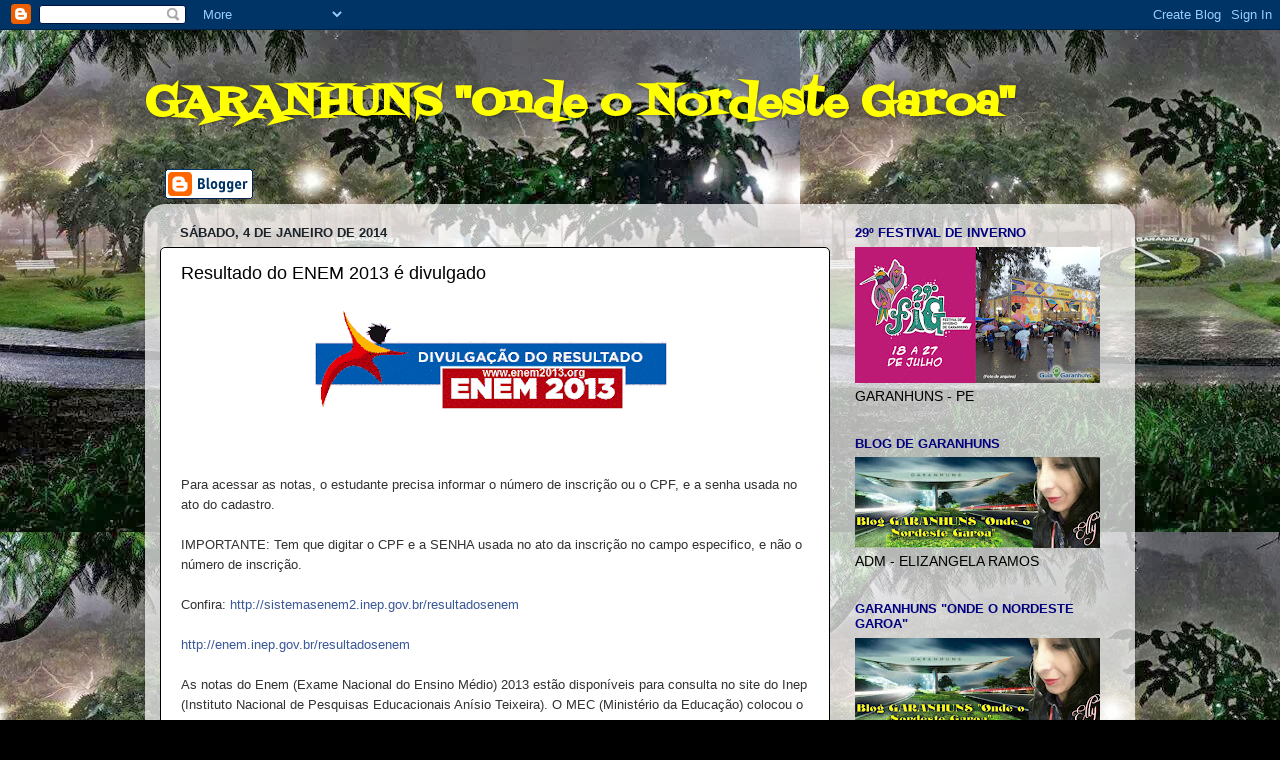

--- FILE ---
content_type: text/html; charset=UTF-8
request_url: https://garanhunsondeonordestegaroa.blogspot.com/2014/01/resultado-do-enem-2013-e-divulgado.html
body_size: 24844
content:
<!DOCTYPE html>
<html class='v2' dir='ltr' lang='pt-BR'>
<head>
<link href='https://www.blogger.com/static/v1/widgets/4128112664-css_bundle_v2.css' rel='stylesheet' type='text/css'/>
<meta content='width=1100' name='viewport'/>
<meta content='text/html; charset=UTF-8' http-equiv='Content-Type'/>
<meta content='blogger' name='generator'/>
<link href='https://garanhunsondeonordestegaroa.blogspot.com/favicon.ico' rel='icon' type='image/x-icon'/>
<link href='http://garanhunsondeonordestegaroa.blogspot.com/2014/01/resultado-do-enem-2013-e-divulgado.html' rel='canonical'/>
<link rel="alternate" type="application/atom+xml" title="GARANHUNS &quot;Onde o Nordeste Garoa&quot; - Atom" href="https://garanhunsondeonordestegaroa.blogspot.com/feeds/posts/default" />
<link rel="alternate" type="application/rss+xml" title="GARANHUNS &quot;Onde o Nordeste Garoa&quot; - RSS" href="https://garanhunsondeonordestegaroa.blogspot.com/feeds/posts/default?alt=rss" />
<link rel="service.post" type="application/atom+xml" title="GARANHUNS &quot;Onde o Nordeste Garoa&quot; - Atom" href="https://www.blogger.com/feeds/5199798274701985241/posts/default" />

<link rel="alternate" type="application/atom+xml" title="GARANHUNS &quot;Onde o Nordeste Garoa&quot; - Atom" href="https://garanhunsondeonordestegaroa.blogspot.com/feeds/751508679466620937/comments/default" />
<!--Can't find substitution for tag [blog.ieCssRetrofitLinks]-->
<link href='https://blogger.googleusercontent.com/img/b/R29vZ2xl/AVvXsEguAuovbFhLI4rYvTurWpEh7JhI2yKTRAvP4_IbSBX3qxk1ZF4mZz6SkoOtaxWetQgt6e2Lr-ZG3daImtjMWuWh_DY2ldbSwgOgBjNDx4CHwO1iCruboLYI8UizQt9VhKx8MkEiM9JJKRY/s400/Resultado-do-Enem-2013.png' rel='image_src'/>
<meta content='http://garanhunsondeonordestegaroa.blogspot.com/2014/01/resultado-do-enem-2013-e-divulgado.html' property='og:url'/>
<meta content='Resultado do ENEM 2013 é divulgado' property='og:title'/>
<meta content='      Para acessar as notas, o estudante precisa informar o número de inscrição ou o CPF, e a senha usada no ato do cadastro. IMPORTANTE: Te...' property='og:description'/>
<meta content='https://blogger.googleusercontent.com/img/b/R29vZ2xl/AVvXsEguAuovbFhLI4rYvTurWpEh7JhI2yKTRAvP4_IbSBX3qxk1ZF4mZz6SkoOtaxWetQgt6e2Lr-ZG3daImtjMWuWh_DY2ldbSwgOgBjNDx4CHwO1iCruboLYI8UizQt9VhKx8MkEiM9JJKRY/w1200-h630-p-k-no-nu/Resultado-do-Enem-2013.png' property='og:image'/>
<title>GARANHUNS "Onde o Nordeste Garoa": Resultado do ENEM 2013 é divulgado</title>
<style type='text/css'>@font-face{font-family:'Fontdiner Swanky';font-style:normal;font-weight:400;font-display:swap;src:url(//fonts.gstatic.com/s/fontdinerswanky/v24/ijwOs4XgRNsiaI5-hcVb4hQgMvCD0uYVKwOs1to.woff2)format('woff2');unicode-range:U+0000-00FF,U+0131,U+0152-0153,U+02BB-02BC,U+02C6,U+02DA,U+02DC,U+0304,U+0308,U+0329,U+2000-206F,U+20AC,U+2122,U+2191,U+2193,U+2212,U+2215,U+FEFF,U+FFFD;}</style>
<style id='page-skin-1' type='text/css'><!--
/*-----------------------------------------------
Blogger Template Style
Name:     Picture Window
Designer: Blogger
URL:      www.blogger.com
----------------------------------------------- */
/* Content
----------------------------------------------- */
body {
font: normal normal 15px Arial, Tahoma, Helvetica, FreeSans, sans-serif;
color: #000000;
background: #000000 url(//2.bp.blogspot.com/-ArujAM2usDQ/UvRFZ0zoO0I/AAAAAAAADUk/I3g0AQK2Jjw/s0/1801014_801480863199695_730868828_n.jpg) repeat scroll top left;
}
html body .region-inner {
min-width: 0;
max-width: 100%;
width: auto;
}
.content-outer {
font-size: 90%;
}
a:link {
text-decoration:none;
color: #0000ff;
}
a:visited {
text-decoration:none;
color: #007f00;
}
a:hover {
text-decoration:underline;
color: #ff0000;
}
.content-outer {
background: transparent none repeat scroll top left;
-moz-border-radius: 0;
-webkit-border-radius: 0;
-goog-ms-border-radius: 0;
border-radius: 0;
-moz-box-shadow: 0 0 0 rgba(0, 0, 0, .15);
-webkit-box-shadow: 0 0 0 rgba(0, 0, 0, .15);
-goog-ms-box-shadow: 0 0 0 rgba(0, 0, 0, .15);
box-shadow: 0 0 0 rgba(0, 0, 0, .15);
margin: 20px auto;
}
.content-inner {
padding: 0;
}
/* Header
----------------------------------------------- */
.header-outer {
background: transparent none repeat-x scroll top left;
_background-image: none;
color: #ffff00;
-moz-border-radius: 0;
-webkit-border-radius: 0;
-goog-ms-border-radius: 0;
border-radius: 0;
}
.Header img, .Header #header-inner {
-moz-border-radius: 0;
-webkit-border-radius: 0;
-goog-ms-border-radius: 0;
border-radius: 0;
}
.header-inner .Header .titlewrapper,
.header-inner .Header .descriptionwrapper {
padding-left: 0;
padding-right: 0;
}
.Header h1 {
font: normal bold 42px Fontdiner Swanky;
text-shadow: 1px 1px 3px rgba(0, 0, 0, 0.3);
}
.Header h1 a {
color: #ffff00;
}
.Header .description {
font-size: 130%;
}
/* Tabs
----------------------------------------------- */
.tabs-inner {
margin: .5em 20px 0;
padding: 0;
}
.tabs-inner .section {
margin: 0;
}
.tabs-inner .widget ul {
padding: 0;
background: transparent none repeat scroll bottom;
-moz-border-radius: 0;
-webkit-border-radius: 0;
-goog-ms-border-radius: 0;
border-radius: 0;
}
.tabs-inner .widget li {
border: none;
}
.tabs-inner .widget li a {
display: inline-block;
padding: .5em 1em;
margin-right: .25em;
color: #ffffff;
font: normal normal 15px Arial, Tahoma, Helvetica, FreeSans, sans-serif;
-moz-border-radius: 10px 10px 0 0;
-webkit-border-top-left-radius: 10px;
-webkit-border-top-right-radius: 10px;
-goog-ms-border-radius: 10px 10px 0 0;
border-radius: 10px 10px 0 0;
background: transparent url(https://resources.blogblog.com/blogblog/data/1kt/transparent/black50.png) repeat scroll top left;
border-right: 1px solid transparent;
}
.tabs-inner .widget li:first-child a {
padding-left: 1.25em;
-moz-border-radius-topleft: 10px;
-moz-border-radius-bottomleft: 0;
-webkit-border-top-left-radius: 10px;
-webkit-border-bottom-left-radius: 0;
-goog-ms-border-top-left-radius: 10px;
-goog-ms-border-bottom-left-radius: 0;
border-top-left-radius: 10px;
border-bottom-left-radius: 0;
}
.tabs-inner .widget li.selected a,
.tabs-inner .widget li a:hover {
position: relative;
z-index: 1;
background: transparent url(https://resources.blogblog.com/blogblog/data/1kt/transparent/white80.png) repeat scroll bottom;
color: #004c99;
-moz-box-shadow: 0 0 3px rgba(0, 0, 0, .15);
-webkit-box-shadow: 0 0 3px rgba(0, 0, 0, .15);
-goog-ms-box-shadow: 0 0 3px rgba(0, 0, 0, .15);
box-shadow: 0 0 3px rgba(0, 0, 0, .15);
}
/* Headings
----------------------------------------------- */
h2 {
font: bold normal 13px Arial, Tahoma, Helvetica, FreeSans, sans-serif;
text-transform: uppercase;
color: #00007f;
margin: .5em 0;
}
/* Main
----------------------------------------------- */
.main-outer {
background: transparent url(https://resources.blogblog.com/blogblog/data/1kt/transparent/white80.png) repeat scroll top left;
-moz-border-radius: 20px 20px 0 0;
-webkit-border-top-left-radius: 20px;
-webkit-border-top-right-radius: 20px;
-webkit-border-bottom-left-radius: 0;
-webkit-border-bottom-right-radius: 0;
-goog-ms-border-radius: 20px 20px 0 0;
border-radius: 20px 20px 0 0;
-moz-box-shadow: 0 1px 3px rgba(0, 0, 0, .15);
-webkit-box-shadow: 0 1px 3px rgba(0, 0, 0, .15);
-goog-ms-box-shadow: 0 1px 3px rgba(0, 0, 0, .15);
box-shadow: 0 1px 3px rgba(0, 0, 0, .15);
}
.main-inner {
padding: 15px 20px 20px;
}
.main-inner .column-center-inner {
padding: 0 0;
}
.main-inner .column-left-inner {
padding-left: 0;
}
.main-inner .column-right-inner {
padding-right: 0;
}
/* Posts
----------------------------------------------- */
h3.post-title {
margin: 0;
font: normal normal 18px Arial, Tahoma, Helvetica, FreeSans, sans-serif;
}
.comments h4 {
margin: 1em 0 0;
font: normal normal 18px Arial, Tahoma, Helvetica, FreeSans, sans-serif;
}
.date-header span {
color: #1a222a;
}
.post-outer {
background-color: #ffffff;
border: solid 1px #000000;
-moz-border-radius: 5px;
-webkit-border-radius: 5px;
border-radius: 5px;
-goog-ms-border-radius: 5px;
padding: 15px 20px;
margin: 0 -20px 20px;
}
.post-body {
line-height: 1.4;
font-size: 110%;
position: relative;
}
.post-header {
margin: 0 0 1.5em;
color: #000000;
line-height: 1.6;
}
.post-footer {
margin: .5em 0 0;
color: #000000;
line-height: 1.6;
}
#blog-pager {
font-size: 140%
}
#comments .comment-author {
padding-top: 1.5em;
border-top: dashed 1px #ccc;
border-top: dashed 1px rgba(128, 128, 128, .5);
background-position: 0 1.5em;
}
#comments .comment-author:first-child {
padding-top: 0;
border-top: none;
}
.avatar-image-container {
margin: .2em 0 0;
}
/* Comments
----------------------------------------------- */
.comments .comments-content .icon.blog-author {
background-repeat: no-repeat;
background-image: url([data-uri]);
}
.comments .comments-content .loadmore a {
border-top: 1px solid #ff0000;
border-bottom: 1px solid #ff0000;
}
.comments .continue {
border-top: 2px solid #ff0000;
}
/* Widgets
----------------------------------------------- */
.widget ul, .widget #ArchiveList ul.flat {
padding: 0;
list-style: none;
}
.widget ul li, .widget #ArchiveList ul.flat li {
border-top: dashed 1px #ccc;
border-top: dashed 1px rgba(128, 128, 128, .5);
}
.widget ul li:first-child, .widget #ArchiveList ul.flat li:first-child {
border-top: none;
}
.widget .post-body ul {
list-style: disc;
}
.widget .post-body ul li {
border: none;
}
/* Footer
----------------------------------------------- */
.footer-outer {
color:#ffff00;
background: transparent url(https://resources.blogblog.com/blogblog/data/1kt/transparent/black50.png) repeat scroll top left;
-moz-border-radius: 0 0 20px 20px;
-webkit-border-top-left-radius: 0;
-webkit-border-top-right-radius: 0;
-webkit-border-bottom-left-radius: 20px;
-webkit-border-bottom-right-radius: 20px;
-goog-ms-border-radius: 0 0 20px 20px;
border-radius: 0 0 20px 20px;
-moz-box-shadow: 0 1px 3px rgba(0, 0, 0, .15);
-webkit-box-shadow: 0 1px 3px rgba(0, 0, 0, .15);
-goog-ms-box-shadow: 0 1px 3px rgba(0, 0, 0, .15);
box-shadow: 0 1px 3px rgba(0, 0, 0, .15);
}
.footer-inner {
padding: 10px 20px 20px;
}
.footer-outer a {
color: #ffffff;
}
.footer-outer a:visited {
color: #ffffff;
}
.footer-outer a:hover {
color: #ffffff;
}
.footer-outer .widget h2 {
color: #ffff00;
}
/* Mobile
----------------------------------------------- */
html body.mobile {
height: auto;
}
html body.mobile {
min-height: 480px;
background-size: 100% auto;
}
.mobile .body-fauxcolumn-outer {
background: transparent none repeat scroll top left;
}
html .mobile .mobile-date-outer, html .mobile .blog-pager {
border-bottom: none;
background: transparent url(https://resources.blogblog.com/blogblog/data/1kt/transparent/white80.png) repeat scroll top left;
margin-bottom: 10px;
}
.mobile .date-outer {
background: transparent url(https://resources.blogblog.com/blogblog/data/1kt/transparent/white80.png) repeat scroll top left;
}
.mobile .header-outer, .mobile .main-outer,
.mobile .post-outer, .mobile .footer-outer {
-moz-border-radius: 0;
-webkit-border-radius: 0;
-goog-ms-border-radius: 0;
border-radius: 0;
}
.mobile .content-outer,
.mobile .main-outer,
.mobile .post-outer {
background: inherit;
border: none;
}
.mobile .content-outer {
font-size: 100%;
}
.mobile-link-button {
background-color: #0000ff;
}
.mobile-link-button a:link, .mobile-link-button a:visited {
color: #ffffff;
}
.mobile-index-contents {
color: #000000;
}
.mobile .tabs-inner .PageList .widget-content {
background: transparent url(https://resources.blogblog.com/blogblog/data/1kt/transparent/white80.png) repeat scroll bottom;
color: #004c99;
}
.mobile .tabs-inner .PageList .widget-content .pagelist-arrow {
border-left: 1px solid transparent;
}

--></style>
<style id='template-skin-1' type='text/css'><!--
body {
min-width: 990px;
}
.content-outer, .content-fauxcolumn-outer, .region-inner {
min-width: 990px;
max-width: 990px;
_width: 990px;
}
.main-inner .columns {
padding-left: 0px;
padding-right: 290px;
}
.main-inner .fauxcolumn-center-outer {
left: 0px;
right: 290px;
/* IE6 does not respect left and right together */
_width: expression(this.parentNode.offsetWidth -
parseInt("0px") -
parseInt("290px") + 'px');
}
.main-inner .fauxcolumn-left-outer {
width: 0px;
}
.main-inner .fauxcolumn-right-outer {
width: 290px;
}
.main-inner .column-left-outer {
width: 0px;
right: 100%;
margin-left: -0px;
}
.main-inner .column-right-outer {
width: 290px;
margin-right: -290px;
}
#layout {
min-width: 0;
}
#layout .content-outer {
min-width: 0;
width: 800px;
}
#layout .region-inner {
min-width: 0;
width: auto;
}
body#layout div.add_widget {
padding: 8px;
}
body#layout div.add_widget a {
margin-left: 32px;
}
--></style>
<style>
    body {background-image:url(\/\/2.bp.blogspot.com\/-ArujAM2usDQ\/UvRFZ0zoO0I\/AAAAAAAADUk\/I3g0AQK2Jjw\/s0\/1801014_801480863199695_730868828_n.jpg);}
    
@media (max-width: 200px) { body {background-image:url(\/\/2.bp.blogspot.com\/-ArujAM2usDQ\/UvRFZ0zoO0I\/AAAAAAAADUk\/I3g0AQK2Jjw\/w200\/1801014_801480863199695_730868828_n.jpg);}}
@media (max-width: 400px) and (min-width: 201px) { body {background-image:url(\/\/2.bp.blogspot.com\/-ArujAM2usDQ\/UvRFZ0zoO0I\/AAAAAAAADUk\/I3g0AQK2Jjw\/w400\/1801014_801480863199695_730868828_n.jpg);}}
@media (max-width: 800px) and (min-width: 401px) { body {background-image:url(\/\/2.bp.blogspot.com\/-ArujAM2usDQ\/UvRFZ0zoO0I\/AAAAAAAADUk\/I3g0AQK2Jjw\/w800\/1801014_801480863199695_730868828_n.jpg);}}
@media (max-width: 1200px) and (min-width: 801px) { body {background-image:url(\/\/2.bp.blogspot.com\/-ArujAM2usDQ\/UvRFZ0zoO0I\/AAAAAAAADUk\/I3g0AQK2Jjw\/w1200\/1801014_801480863199695_730868828_n.jpg);}}
/* Last tag covers anything over one higher than the previous max-size cap. */
@media (min-width: 1201px) { body {background-image:url(\/\/2.bp.blogspot.com\/-ArujAM2usDQ\/UvRFZ0zoO0I\/AAAAAAAADUk\/I3g0AQK2Jjw\/w1600\/1801014_801480863199695_730868828_n.jpg);}}
  </style>
<link href='https://www.blogger.com/dyn-css/authorization.css?targetBlogID=5199798274701985241&amp;zx=6ef1c1a4-c273-43de-80d1-d637f58c857e' media='none' onload='if(media!=&#39;all&#39;)media=&#39;all&#39;' rel='stylesheet'/><noscript><link href='https://www.blogger.com/dyn-css/authorization.css?targetBlogID=5199798274701985241&amp;zx=6ef1c1a4-c273-43de-80d1-d637f58c857e' rel='stylesheet'/></noscript>
<meta name='google-adsense-platform-account' content='ca-host-pub-1556223355139109'/>
<meta name='google-adsense-platform-domain' content='blogspot.com'/>

</head>
<body class='loading variant-open'>
<div class='navbar section' id='navbar' name='Navbar'><div class='widget Navbar' data-version='1' id='Navbar1'><script type="text/javascript">
    function setAttributeOnload(object, attribute, val) {
      if(window.addEventListener) {
        window.addEventListener('load',
          function(){ object[attribute] = val; }, false);
      } else {
        window.attachEvent('onload', function(){ object[attribute] = val; });
      }
    }
  </script>
<div id="navbar-iframe-container"></div>
<script type="text/javascript" src="https://apis.google.com/js/platform.js"></script>
<script type="text/javascript">
      gapi.load("gapi.iframes:gapi.iframes.style.bubble", function() {
        if (gapi.iframes && gapi.iframes.getContext) {
          gapi.iframes.getContext().openChild({
              url: 'https://www.blogger.com/navbar/5199798274701985241?po\x3d751508679466620937\x26origin\x3dhttps://garanhunsondeonordestegaroa.blogspot.com',
              where: document.getElementById("navbar-iframe-container"),
              id: "navbar-iframe"
          });
        }
      });
    </script><script type="text/javascript">
(function() {
var script = document.createElement('script');
script.type = 'text/javascript';
script.src = '//pagead2.googlesyndication.com/pagead/js/google_top_exp.js';
var head = document.getElementsByTagName('head')[0];
if (head) {
head.appendChild(script);
}})();
</script>
</div></div>
<div class='body-fauxcolumns'>
<div class='fauxcolumn-outer body-fauxcolumn-outer'>
<div class='cap-top'>
<div class='cap-left'></div>
<div class='cap-right'></div>
</div>
<div class='fauxborder-left'>
<div class='fauxborder-right'></div>
<div class='fauxcolumn-inner'>
</div>
</div>
<div class='cap-bottom'>
<div class='cap-left'></div>
<div class='cap-right'></div>
</div>
</div>
</div>
<div class='content'>
<div class='content-fauxcolumns'>
<div class='fauxcolumn-outer content-fauxcolumn-outer'>
<div class='cap-top'>
<div class='cap-left'></div>
<div class='cap-right'></div>
</div>
<div class='fauxborder-left'>
<div class='fauxborder-right'></div>
<div class='fauxcolumn-inner'>
</div>
</div>
<div class='cap-bottom'>
<div class='cap-left'></div>
<div class='cap-right'></div>
</div>
</div>
</div>
<div class='content-outer'>
<div class='content-cap-top cap-top'>
<div class='cap-left'></div>
<div class='cap-right'></div>
</div>
<div class='fauxborder-left content-fauxborder-left'>
<div class='fauxborder-right content-fauxborder-right'></div>
<div class='content-inner'>
<header>
<div class='header-outer'>
<div class='header-cap-top cap-top'>
<div class='cap-left'></div>
<div class='cap-right'></div>
</div>
<div class='fauxborder-left header-fauxborder-left'>
<div class='fauxborder-right header-fauxborder-right'></div>
<div class='region-inner header-inner'>
<div class='header section' id='header' name='Cabeçalho'><div class='widget Header' data-version='1' id='Header1'>
<div id='header-inner'>
<div class='titlewrapper'>
<h1 class='title'>
<a href='https://garanhunsondeonordestegaroa.blogspot.com/'>
GARANHUNS "Onde o Nordeste Garoa"
</a>
</h1>
</div>
<div class='descriptionwrapper'>
<p class='description'><span>
</span></p>
</div>
</div>
</div></div>
</div>
</div>
<div class='header-cap-bottom cap-bottom'>
<div class='cap-left'></div>
<div class='cap-right'></div>
</div>
</div>
</header>
<div class='tabs-outer'>
<div class='tabs-cap-top cap-top'>
<div class='cap-left'></div>
<div class='cap-right'></div>
</div>
<div class='fauxborder-left tabs-fauxborder-left'>
<div class='fauxborder-right tabs-fauxborder-right'></div>
<div class='region-inner tabs-inner'>
<div class='tabs section' id='crosscol' name='Entre colunas'><div class='widget BloggerButton' data-version='1' id='BloggerButton1'>
<div class='widget-content'>
<a href='https://www.blogger.com'><img alt="Powered By Blogger" src="//img2.blogblog.com/html/buttons/blogger-simple-white.gif"></a>
<div class='clear'></div>
</div>
</div></div>
<div class='tabs no-items section' id='crosscol-overflow' name='Cross-Column 2'></div>
</div>
</div>
<div class='tabs-cap-bottom cap-bottom'>
<div class='cap-left'></div>
<div class='cap-right'></div>
</div>
</div>
<div class='main-outer'>
<div class='main-cap-top cap-top'>
<div class='cap-left'></div>
<div class='cap-right'></div>
</div>
<div class='fauxborder-left main-fauxborder-left'>
<div class='fauxborder-right main-fauxborder-right'></div>
<div class='region-inner main-inner'>
<div class='columns fauxcolumns'>
<div class='fauxcolumn-outer fauxcolumn-center-outer'>
<div class='cap-top'>
<div class='cap-left'></div>
<div class='cap-right'></div>
</div>
<div class='fauxborder-left'>
<div class='fauxborder-right'></div>
<div class='fauxcolumn-inner'>
</div>
</div>
<div class='cap-bottom'>
<div class='cap-left'></div>
<div class='cap-right'></div>
</div>
</div>
<div class='fauxcolumn-outer fauxcolumn-left-outer'>
<div class='cap-top'>
<div class='cap-left'></div>
<div class='cap-right'></div>
</div>
<div class='fauxborder-left'>
<div class='fauxborder-right'></div>
<div class='fauxcolumn-inner'>
</div>
</div>
<div class='cap-bottom'>
<div class='cap-left'></div>
<div class='cap-right'></div>
</div>
</div>
<div class='fauxcolumn-outer fauxcolumn-right-outer'>
<div class='cap-top'>
<div class='cap-left'></div>
<div class='cap-right'></div>
</div>
<div class='fauxborder-left'>
<div class='fauxborder-right'></div>
<div class='fauxcolumn-inner'>
</div>
</div>
<div class='cap-bottom'>
<div class='cap-left'></div>
<div class='cap-right'></div>
</div>
</div>
<!-- corrects IE6 width calculation -->
<div class='columns-inner'>
<div class='column-center-outer'>
<div class='column-center-inner'>
<div class='main section' id='main' name='Principal'><div class='widget Blog' data-version='1' id='Blog1'>
<div class='blog-posts hfeed'>

          <div class="date-outer">
        
<h2 class='date-header'><span>sábado, 4 de janeiro de 2014</span></h2>

          <div class="date-posts">
        
<div class='post-outer'>
<div class='post hentry uncustomized-post-template' itemprop='blogPost' itemscope='itemscope' itemtype='http://schema.org/BlogPosting'>
<meta content='https://blogger.googleusercontent.com/img/b/R29vZ2xl/AVvXsEguAuovbFhLI4rYvTurWpEh7JhI2yKTRAvP4_IbSBX3qxk1ZF4mZz6SkoOtaxWetQgt6e2Lr-ZG3daImtjMWuWh_DY2ldbSwgOgBjNDx4CHwO1iCruboLYI8UizQt9VhKx8MkEiM9JJKRY/s400/Resultado-do-Enem-2013.png' itemprop='image_url'/>
<meta content='5199798274701985241' itemprop='blogId'/>
<meta content='751508679466620937' itemprop='postId'/>
<a name='751508679466620937'></a>
<h3 class='post-title entry-title' itemprop='name'>
Resultado do ENEM 2013 é divulgado
</h3>
<div class='post-header'>
<div class='post-header-line-1'></div>
</div>
<div class='post-body entry-content' id='post-body-751508679466620937' itemprop='description articleBody'>
<div class="separator" style="clear: both; text-align: center;">
<a href="https://blogger.googleusercontent.com/img/b/R29vZ2xl/AVvXsEguAuovbFhLI4rYvTurWpEh7JhI2yKTRAvP4_IbSBX3qxk1ZF4mZz6SkoOtaxWetQgt6e2Lr-ZG3daImtjMWuWh_DY2ldbSwgOgBjNDx4CHwO1iCruboLYI8UizQt9VhKx8MkEiM9JJKRY/s1600/Resultado-do-Enem-2013.png" imageanchor="1" style="margin-left: 1em; margin-right: 1em;"><img border="0" height="125" src="https://blogger.googleusercontent.com/img/b/R29vZ2xl/AVvXsEguAuovbFhLI4rYvTurWpEh7JhI2yKTRAvP4_IbSBX3qxk1ZF4mZz6SkoOtaxWetQgt6e2Lr-ZG3daImtjMWuWh_DY2ldbSwgOgBjNDx4CHwO1iCruboLYI8UizQt9VhKx8MkEiM9JJKRY/s400/Resultado-do-Enem-2013.png" width="400" /></a></div>
<div class="separator" style="clear: both; text-align: center;">
<br /></div>
<div class="separator" style="clear: both; text-align: center;">
<br /></div>
<span style="background-color: white; color: #333333; font-family: 'lucida grande', tahoma, verdana, arial, sans-serif; font-size: 13px; line-height: 18px;">Para acessar as notas, o estudante precisa informar o número de inscrição ou o CPF, e a senha usada no ato do cadastro.</span><br style="background-color: white; color: #333333; font-family: 'lucida grande', tahoma, verdana, arial, sans-serif; font-size: 13px; line-height: 18px;" /><br style="background-color: white; color: #333333; font-family: 'lucida grande', tahoma, verdana, arial, sans-serif; font-size: 13px; line-height: 18px;" /><span style="background-color: white; color: #333333; font-family: 'lucida grande', tahoma, verdana, arial, sans-serif; font-size: 13px; line-height: 18px;">IMPORTANTE: Tem que digitar o CPF e a SENHA usada no ato da inscrição no campo especifico, e não o número de inscrição.</span><span class="text_exposed_show" style="background-color: white; color: #333333; display: inline; font-family: 'lucida grande', tahoma, verdana, arial, sans-serif; font-size: 13px; line-height: 18px;"><br /><br />Confira:&nbsp;<a href="http://sistemasenem2.inep.gov.br/resultadosenem" rel="nofollow nofollow" style="color: #3b5998; cursor: pointer; text-decoration: none;" target="_blank">http://<wbr></wbr><span class="word_break" style="display: inline-block;"></span>sistemasenem2.inep.gov.br/<wbr></wbr><span class="word_break" style="display: inline-block;"></span>resultadosenem</a><br /><br /><a href="http://enem.inep.gov.br/resultadosenem" rel="nofollow nofollow" style="color: #3b5998; cursor: pointer; text-decoration: none;" target="_blank">http://enem.inep.gov.br/<wbr></wbr><span class="word_break" style="display: inline-block;"></span>resultadosenem</a><br /><br />As notas do Enem (Exame Nacional do Ensino Médio) 2013 estão disponíveis para consulta no site do Inep (Instituto Nacional de Pesquisas Educacionais Anísio Teixeira). O MEC (Ministério da Educação) colocou o resultado no ar nesta sexta (3).<br /><br />Para acessar os resultados, o estudante precisa informar seu CPF e a senha cadastrada durante o período de inscrição. Caso tenha perdido a senha é possível recuperá-la no sistema. O boletim apresenta o desempenho do candidato nas quatro provas objetivas (linguagens, matemática, ciências humanas e da natureza), além da nota de redação.<br /><br />Com os resultados do Enem, os inscritos podem concorrer a vagas nas universidades federais que integram o Sisu (Sistema de Seleção Unificada), a bolsas do Prouni (Programa Universidade para Todos), a financiamentos do Fies (Programa de Financiamento Estudantil), além de poder usar a nota em diversos processos seletivos. A nota também pode ser utilizada para participação do programa de intercâmbio Ciência sem Fronteiras.<br /><br />Interessados em certificação do ensino médio podem utilizar a nota da prova para tal finalidade. Segundo o MEC, o inscrito na prova precisa obter nota mínima de 450 pontos em cada uma das áreas do conhecimento e 500 pontos na redação.<br /><br />171 mil vagas no Sisu<br />Os participantes do Enem de 2013 poderão concorrer a 171.756 vagas em instituições públicas de ensino superior a partir de segunda-feira, 6, quando o Sisu abre as inscrições. O número de vagas é 33% maior do que o ofertado no primeiro semestre do ano passado.<br /><br />O Sisu centraliza as vagas em instituições de ensino superior, sobretudo federais, que adotam o Enem como processo seletivo único para seus cursos ou parte deles. Durante o período de inscrições, os candidatos podem testar se é possível ingressar nos cursos pretendidos a partir da nota de corte divulgada ao fim de cada dia. As inscrições ficam abertas até o dia 10 e são feitas pela internet.<br /><br />MAIS INFORMAÇÕES ACESSE OS SITES:<br /><br /><a href="http://educacao.uol.com.br/noticias/2014/01/03/mec-divulga-notas-individuais-do-enem-2013-consulta-esta-no-ar.htm" rel="nofollow nofollow" style="color: #3b5998; cursor: pointer; text-decoration: none;" target="_blank">http://<wbr></wbr><span class="word_break" style="display: inline-block;"></span>educacao.uol.com.br/<wbr></wbr><span class="word_break" style="display: inline-block;"></span>noticias/2014/01/03/<wbr></wbr><span class="word_break" style="display: inline-block;"></span>mec-divulga-notas-individua<wbr></wbr><span class="word_break" style="display: inline-block;"></span>is-do-enem-2013-consulta-e<wbr></wbr><span class="word_break" style="display: inline-block;"></span>sta-no-ar.htm</a><br /><br /><a href="http://g1.globo.com/educacao/enem/2013/noticia/2014/01/mec-divulga-nota-do-enem-2013.html" rel="nofollow nofollow" style="color: #3b5998; cursor: pointer; text-decoration: none;" target="_blank">http://g1.globo.com/<wbr></wbr><span class="word_break" style="display: inline-block;"></span>educacao/enem/2013/noticia/<wbr></wbr><span class="word_break" style="display: inline-block;"></span>2014/01/<wbr></wbr><span class="word_break" style="display: inline-block;"></span>mec-divulga-nota-do-enem-20<wbr></wbr><span class="word_break" style="display: inline-block;"></span>13.htm</a></span>
<div style='clear: both;'></div>
</div>
<div class='post-footer'>
<div class='post-footer-line post-footer-line-1'>
<span class='post-author vcard'>
Postado por
<span class='fn' itemprop='author' itemscope='itemscope' itemtype='http://schema.org/Person'>
<meta content='https://www.blogger.com/profile/13079713198462547774' itemprop='url'/>
<a class='g-profile' href='https://www.blogger.com/profile/13079713198462547774' rel='author' title='author profile'>
<span itemprop='name'>garanhuns onde o nordeste garoa</span>
</a>
</span>
</span>
<span class='post-timestamp'>
às
<meta content='http://garanhunsondeonordestegaroa.blogspot.com/2014/01/resultado-do-enem-2013-e-divulgado.html' itemprop='url'/>
<a class='timestamp-link' href='https://garanhunsondeonordestegaroa.blogspot.com/2014/01/resultado-do-enem-2013-e-divulgado.html' rel='bookmark' title='permanent link'><abbr class='published' itemprop='datePublished' title='2014-01-04T04:42:00-08:00'>04:42</abbr></a>
</span>
<span class='post-comment-link'>
</span>
<span class='post-icons'>
<span class='item-control blog-admin pid-642679207'>
<a href='https://www.blogger.com/post-edit.g?blogID=5199798274701985241&postID=751508679466620937&from=pencil' title='Editar postagem'>
<img alt='' class='icon-action' height='18' src='https://resources.blogblog.com/img/icon18_edit_allbkg.gif' width='18'/>
</a>
</span>
</span>
<div class='post-share-buttons goog-inline-block'>
<a class='goog-inline-block share-button sb-email' href='https://www.blogger.com/share-post.g?blogID=5199798274701985241&postID=751508679466620937&target=email' target='_blank' title='Enviar por e-mail'><span class='share-button-link-text'>Enviar por e-mail</span></a><a class='goog-inline-block share-button sb-blog' href='https://www.blogger.com/share-post.g?blogID=5199798274701985241&postID=751508679466620937&target=blog' onclick='window.open(this.href, "_blank", "height=270,width=475"); return false;' target='_blank' title='Postar no blog!'><span class='share-button-link-text'>Postar no blog!</span></a><a class='goog-inline-block share-button sb-twitter' href='https://www.blogger.com/share-post.g?blogID=5199798274701985241&postID=751508679466620937&target=twitter' target='_blank' title='Compartilhar no X'><span class='share-button-link-text'>Compartilhar no X</span></a><a class='goog-inline-block share-button sb-facebook' href='https://www.blogger.com/share-post.g?blogID=5199798274701985241&postID=751508679466620937&target=facebook' onclick='window.open(this.href, "_blank", "height=430,width=640"); return false;' target='_blank' title='Compartilhar no Facebook'><span class='share-button-link-text'>Compartilhar no Facebook</span></a><a class='goog-inline-block share-button sb-pinterest' href='https://www.blogger.com/share-post.g?blogID=5199798274701985241&postID=751508679466620937&target=pinterest' target='_blank' title='Compartilhar com o Pinterest'><span class='share-button-link-text'>Compartilhar com o Pinterest</span></a>
</div>
</div>
<div class='post-footer-line post-footer-line-2'>
<span class='post-labels'>
</span>
</div>
<div class='post-footer-line post-footer-line-3'>
<span class='post-location'>
</span>
</div>
</div>
</div>
<div class='comments' id='comments'>
<a name='comments'></a>
<h4>Nenhum comentário:</h4>
<div id='Blog1_comments-block-wrapper'>
<dl class='avatar-comment-indent' id='comments-block'>
</dl>
</div>
<p class='comment-footer'>
<div class='comment-form'>
<a name='comment-form'></a>
<h4 id='comment-post-message'>Postar um comentário</h4>
<p>
</p>
<p>Observação: somente um membro deste blog pode postar um comentário.</p>
<a href='https://www.blogger.com/comment/frame/5199798274701985241?po=751508679466620937&hl=pt-BR&saa=85391&origin=https://garanhunsondeonordestegaroa.blogspot.com' id='comment-editor-src'></a>
<iframe allowtransparency='true' class='blogger-iframe-colorize blogger-comment-from-post' frameborder='0' height='410px' id='comment-editor' name='comment-editor' src='' width='100%'></iframe>
<script src='https://www.blogger.com/static/v1/jsbin/1345082660-comment_from_post_iframe.js' type='text/javascript'></script>
<script type='text/javascript'>
      BLOG_CMT_createIframe('https://www.blogger.com/rpc_relay.html');
    </script>
</div>
</p>
</div>
</div>

        </div></div>
      
</div>
<div class='blog-pager' id='blog-pager'>
<span id='blog-pager-newer-link'>
<a class='blog-pager-newer-link' href='https://garanhunsondeonordestegaroa.blogspot.com/2014/01/prorrogada-em-garanhuns-o.html' id='Blog1_blog-pager-newer-link' title='Postagem mais recente'>Postagem mais recente</a>
</span>
<span id='blog-pager-older-link'>
<a class='blog-pager-older-link' href='https://garanhunsondeonordestegaroa.blogspot.com/2014/01/programacao-formatura-de-direito-aesga.html' id='Blog1_blog-pager-older-link' title='Postagem mais antiga'>Postagem mais antiga</a>
</span>
<a class='home-link' href='https://garanhunsondeonordestegaroa.blogspot.com/'>Página inicial</a>
</div>
<div class='clear'></div>
<div class='post-feeds'>
<div class='feed-links'>
Assinar:
<a class='feed-link' href='https://garanhunsondeonordestegaroa.blogspot.com/feeds/751508679466620937/comments/default' target='_blank' type='application/atom+xml'>Postar comentários (Atom)</a>
</div>
</div>
</div></div>
</div>
</div>
<div class='column-left-outer'>
<div class='column-left-inner'>
<aside>
</aside>
</div>
</div>
<div class='column-right-outer'>
<div class='column-right-inner'>
<aside>
<div class='sidebar section' id='sidebar-right-1'><div class='widget Image' data-version='1' id='Image5'>
<h2>29º FESTIVAL DE INVERNO</h2>
<div class='widget-content'>
<img alt='29º FESTIVAL DE INVERNO' height='136' id='Image5_img' src='https://blogger.googleusercontent.com/img/b/R29vZ2xl/AVvXsEgq0cavEvC0zLjp-KY5Jb13F11TG1RbpUyHPgLfSz2Ik7kH3v1Vsua2wJJJkr7xcT-wxpW9rsAOgO_gcsD7On83wB0VwZhYEfk5D6jVl9i22BJWN9EHS1ADGTtbEQu_kjXt7iXL6UcbKtE/s245/post-fig-2019.jpg' width='245'/>
<br/>
<span class='caption'>GARANHUNS - PE</span>
</div>
<div class='clear'></div>
</div><div class='widget Image' data-version='1' id='Image4'>
<h2>BLOG DE GARANHUNS</h2>
<div class='widget-content'>
<img alt='BLOG DE GARANHUNS' height='91' id='Image4_img' src='https://blogger.googleusercontent.com/img/b/R29vZ2xl/AVvXsEhDPvT8189bf-5HugOudlAQpURAt8ieAnMyW2WCCfvfqoDvhy0DuuEdbsPUzrRaRIxuJDdy6QRwmzYv7SKkOOaj1idtJGk7MXPQkNNVn0940CybJ05k0s2fzYSBvk9eg4kq-B9tApI3YWE/s245/66666.jpg' width='245'/>
<br/>
<span class='caption'>ADM - ELIZANGELA RAMOS</span>
</div>
<div class='clear'></div>
</div><div class='widget Image' data-version='1' id='Image6'>
<h2>GARANHUNS "Onde o Nordeste Garoa"</h2>
<div class='widget-content'>
<a href='http://www.facebook.com/groups/376805582447894/'>
<img alt='GARANHUNS "Onde o Nordeste Garoa"' height='91' id='Image6_img' src='https://blogger.googleusercontent.com/img/b/R29vZ2xl/AVvXsEhuM-ROL7Gh1tlJ0q7XrdseC4bOD7do-zoG8oesJ_-Be6AcPB7Xrx45LvNv0KtKIo0hoNWsHkPUv3H3TRQvoMyUlCku5jpYDYUNBsHflUD3t4i4yht3pTk5hYmK0QY2_gJXjpOCr4L8VgY/s245/12540084_979826742092797_2111307330_n.jpg' width='245'/>
</a>
<br/>
<span class='caption'>SEJA VOCÊ TAMBÉM UM MEMBRO DO NOSSO GRUPO NO FACEBOOK</span>
</div>
<div class='clear'></div>
</div><div class='widget ContactForm' data-version='1' id='ContactForm1'>
<h2 class='title'>elizangelagus@hotmail.com</h2>
<div class='contact-form-widget'>
<div class='form'>
<form name='contact-form'>
<p></p>
Nome
<br/>
<input class='contact-form-name' id='ContactForm1_contact-form-name' name='name' size='30' type='text' value=''/>
<p></p>
E-mail
<span style='font-weight: bolder;'>*</span>
<br/>
<input class='contact-form-email' id='ContactForm1_contact-form-email' name='email' size='30' type='text' value=''/>
<p></p>
Mensagem
<span style='font-weight: bolder;'>*</span>
<br/>
<textarea class='contact-form-email-message' cols='25' id='ContactForm1_contact-form-email-message' name='email-message' rows='5'></textarea>
<p></p>
<input class='contact-form-button contact-form-button-submit' id='ContactForm1_contact-form-submit' type='button' value='Enviar'/>
<p></p>
<div style='text-align: center; max-width: 222px; width: 100%'>
<p class='contact-form-error-message' id='ContactForm1_contact-form-error-message'></p>
<p class='contact-form-success-message' id='ContactForm1_contact-form-success-message'></p>
</div>
</form>
</div>
</div>
<div class='clear'></div>
</div><div class='widget Profile' data-version='1' id='Profile1'>
<h2>Quem sou eu</h2>
<div class='widget-content'>
<dl class='profile-datablock'>
<dt class='profile-data'>
<a class='profile-name-link g-profile' href='https://www.blogger.com/profile/13079713198462547774' rel='author' style='background-image: url(//www.blogger.com/img/logo-16.png);'>
garanhuns onde o nordeste garoa
</a>
</dt>
</dl>
<a class='profile-link' href='https://www.blogger.com/profile/13079713198462547774' rel='author'>Ver meu perfil completo</a>
<div class='clear'></div>
</div>
</div><div class='widget BlogSearch' data-version='1' id='BlogSearch1'>
<h2 class='title'>Pesquisar este blog</h2>
<div class='widget-content'>
<div id='BlogSearch1_form'>
<form action='https://garanhunsondeonordestegaroa.blogspot.com/search' class='gsc-search-box' target='_top'>
<table cellpadding='0' cellspacing='0' class='gsc-search-box'>
<tbody>
<tr>
<td class='gsc-input'>
<input autocomplete='off' class='gsc-input' name='q' size='10' title='search' type='text' value=''/>
</td>
<td class='gsc-search-button'>
<input class='gsc-search-button' title='search' type='submit' value='Pesquisar'/>
</td>
</tr>
</tbody>
</table>
</form>
</div>
</div>
<div class='clear'></div>
</div><div class='widget Followers' data-version='1' id='Followers1'>
<h2 class='title'>Seguidores</h2>
<div class='widget-content'>
<div id='Followers1-wrapper'>
<div style='margin-right:2px;'>
<div><script type="text/javascript" src="https://apis.google.com/js/platform.js"></script>
<div id="followers-iframe-container"></div>
<script type="text/javascript">
    window.followersIframe = null;
    function followersIframeOpen(url) {
      gapi.load("gapi.iframes", function() {
        if (gapi.iframes && gapi.iframes.getContext) {
          window.followersIframe = gapi.iframes.getContext().openChild({
            url: url,
            where: document.getElementById("followers-iframe-container"),
            messageHandlersFilter: gapi.iframes.CROSS_ORIGIN_IFRAMES_FILTER,
            messageHandlers: {
              '_ready': function(obj) {
                window.followersIframe.getIframeEl().height = obj.height;
              },
              'reset': function() {
                window.followersIframe.close();
                followersIframeOpen("https://www.blogger.com/followers/frame/5199798274701985241?colors\x3dCgt0cmFuc3BhcmVudBILdHJhbnNwYXJlbnQaByMwMDAwMDAiByMwMDAwZmYqC3RyYW5zcGFyZW50MgcjMDAwMDdmOgcjMDAwMDAwQgcjMDAwMGZmSgcjMDAwMDAwUgcjMDAwMGZmWgt0cmFuc3BhcmVudA%3D%3D\x26pageSize\x3d21\x26hl\x3dpt-BR\x26origin\x3dhttps://garanhunsondeonordestegaroa.blogspot.com");
              },
              'open': function(url) {
                window.followersIframe.close();
                followersIframeOpen(url);
              }
            }
          });
        }
      });
    }
    followersIframeOpen("https://www.blogger.com/followers/frame/5199798274701985241?colors\x3dCgt0cmFuc3BhcmVudBILdHJhbnNwYXJlbnQaByMwMDAwMDAiByMwMDAwZmYqC3RyYW5zcGFyZW50MgcjMDAwMDdmOgcjMDAwMDAwQgcjMDAwMGZmSgcjMDAwMDAwUgcjMDAwMGZmWgt0cmFuc3BhcmVudA%3D%3D\x26pageSize\x3d21\x26hl\x3dpt-BR\x26origin\x3dhttps://garanhunsondeonordestegaroa.blogspot.com");
  </script></div>
</div>
</div>
<div class='clear'></div>
</div>
</div><div class='widget Text' data-version='1' id='Text1'>
<h2 class='title'>PÁGINA NO FACEBOOK</h2>
<div class='widget-content'>
<a href="https://www.facebook.com/groups/376805582447894/" style="font-family: Georgia, serif; font-size: 100%; font-style: normal; font-variant: normal; font-weight: normal; line-height: normal;">https://www.facebook.com/groups/376805582447894/</a><div style="font-family: Georgia, serif; font-size: 100%; font-style: normal; font-variant: normal; font-weight: normal; line-height: normal;"><br /></div><div><br /></div>
</div>
<div class='clear'></div>
</div><div class='widget Stats' data-version='1' id='Stats1'>
<h2>Total de visualizações de página</h2>
<div class='widget-content'>
<div id='Stats1_content' style='display: none;'>
<script src='https://www.gstatic.com/charts/loader.js' type='text/javascript'></script>
<span id='Stats1_sparklinespan' style='display:inline-block; width:75px; height:30px'></span>
<span class='counter-wrapper graph-counter-wrapper' id='Stats1_totalCount'>
</span>
<div class='clear'></div>
</div>
</div>
</div><div class='widget Translate' data-version='1' id='Translate1'>
<h2 class='title'>Tradutor</h2>
<div id='google_translate_element'></div>
<script>
    function googleTranslateElementInit() {
      new google.translate.TranslateElement({
        pageLanguage: 'pt',
        autoDisplay: 'true',
        layout: google.translate.TranslateElement.InlineLayout.VERTICAL
      }, 'google_translate_element');
    }
  </script>
<script src='//translate.google.com/translate_a/element.js?cb=googleTranslateElementInit'></script>
<div class='clear'></div>
</div><div class='widget BlogArchive' data-version='1' id='BlogArchive1'>
<h2>Arquivo do blog</h2>
<div class='widget-content'>
<div id='ArchiveList'>
<div id='BlogArchive1_ArchiveList'>
<ul class='hierarchy'>
<li class='archivedate collapsed'>
<a class='toggle' href='javascript:void(0)'>
<span class='zippy'>

        &#9658;&#160;
      
</span>
</a>
<a class='post-count-link' href='https://garanhunsondeonordestegaroa.blogspot.com/2018/'>
2018
</a>
<span class='post-count' dir='ltr'>(41)</span>
<ul class='hierarchy'>
<li class='archivedate collapsed'>
<a class='toggle' href='javascript:void(0)'>
<span class='zippy'>

        &#9658;&#160;
      
</span>
</a>
<a class='post-count-link' href='https://garanhunsondeonordestegaroa.blogspot.com/2018/07/'>
julho
</a>
<span class='post-count' dir='ltr'>(41)</span>
</li>
</ul>
</li>
</ul>
<ul class='hierarchy'>
<li class='archivedate collapsed'>
<a class='toggle' href='javascript:void(0)'>
<span class='zippy'>

        &#9658;&#160;
      
</span>
</a>
<a class='post-count-link' href='https://garanhunsondeonordestegaroa.blogspot.com/2017/'>
2017
</a>
<span class='post-count' dir='ltr'>(42)</span>
<ul class='hierarchy'>
<li class='archivedate collapsed'>
<a class='toggle' href='javascript:void(0)'>
<span class='zippy'>

        &#9658;&#160;
      
</span>
</a>
<a class='post-count-link' href='https://garanhunsondeonordestegaroa.blogspot.com/2017/07/'>
julho
</a>
<span class='post-count' dir='ltr'>(22)</span>
</li>
</ul>
<ul class='hierarchy'>
<li class='archivedate collapsed'>
<a class='toggle' href='javascript:void(0)'>
<span class='zippy'>

        &#9658;&#160;
      
</span>
</a>
<a class='post-count-link' href='https://garanhunsondeonordestegaroa.blogspot.com/2017/06/'>
junho
</a>
<span class='post-count' dir='ltr'>(11)</span>
</li>
</ul>
<ul class='hierarchy'>
<li class='archivedate collapsed'>
<a class='toggle' href='javascript:void(0)'>
<span class='zippy'>

        &#9658;&#160;
      
</span>
</a>
<a class='post-count-link' href='https://garanhunsondeonordestegaroa.blogspot.com/2017/05/'>
maio
</a>
<span class='post-count' dir='ltr'>(9)</span>
</li>
</ul>
</li>
</ul>
<ul class='hierarchy'>
<li class='archivedate collapsed'>
<a class='toggle' href='javascript:void(0)'>
<span class='zippy'>

        &#9658;&#160;
      
</span>
</a>
<a class='post-count-link' href='https://garanhunsondeonordestegaroa.blogspot.com/2016/'>
2016
</a>
<span class='post-count' dir='ltr'>(39)</span>
<ul class='hierarchy'>
<li class='archivedate collapsed'>
<a class='toggle' href='javascript:void(0)'>
<span class='zippy'>

        &#9658;&#160;
      
</span>
</a>
<a class='post-count-link' href='https://garanhunsondeonordestegaroa.blogspot.com/2016/08/'>
agosto
</a>
<span class='post-count' dir='ltr'>(10)</span>
</li>
</ul>
<ul class='hierarchy'>
<li class='archivedate collapsed'>
<a class='toggle' href='javascript:void(0)'>
<span class='zippy'>

        &#9658;&#160;
      
</span>
</a>
<a class='post-count-link' href='https://garanhunsondeonordestegaroa.blogspot.com/2016/07/'>
julho
</a>
<span class='post-count' dir='ltr'>(24)</span>
</li>
</ul>
<ul class='hierarchy'>
<li class='archivedate collapsed'>
<a class='toggle' href='javascript:void(0)'>
<span class='zippy'>

        &#9658;&#160;
      
</span>
</a>
<a class='post-count-link' href='https://garanhunsondeonordestegaroa.blogspot.com/2016/01/'>
janeiro
</a>
<span class='post-count' dir='ltr'>(5)</span>
</li>
</ul>
</li>
</ul>
<ul class='hierarchy'>
<li class='archivedate collapsed'>
<a class='toggle' href='javascript:void(0)'>
<span class='zippy'>

        &#9658;&#160;
      
</span>
</a>
<a class='post-count-link' href='https://garanhunsondeonordestegaroa.blogspot.com/2015/'>
2015
</a>
<span class='post-count' dir='ltr'>(272)</span>
<ul class='hierarchy'>
<li class='archivedate collapsed'>
<a class='toggle' href='javascript:void(0)'>
<span class='zippy'>

        &#9658;&#160;
      
</span>
</a>
<a class='post-count-link' href='https://garanhunsondeonordestegaroa.blogspot.com/2015/11/'>
novembro
</a>
<span class='post-count' dir='ltr'>(10)</span>
</li>
</ul>
<ul class='hierarchy'>
<li class='archivedate collapsed'>
<a class='toggle' href='javascript:void(0)'>
<span class='zippy'>

        &#9658;&#160;
      
</span>
</a>
<a class='post-count-link' href='https://garanhunsondeonordestegaroa.blogspot.com/2015/10/'>
outubro
</a>
<span class='post-count' dir='ltr'>(8)</span>
</li>
</ul>
<ul class='hierarchy'>
<li class='archivedate collapsed'>
<a class='toggle' href='javascript:void(0)'>
<span class='zippy'>

        &#9658;&#160;
      
</span>
</a>
<a class='post-count-link' href='https://garanhunsondeonordestegaroa.blogspot.com/2015/09/'>
setembro
</a>
<span class='post-count' dir='ltr'>(8)</span>
</li>
</ul>
<ul class='hierarchy'>
<li class='archivedate collapsed'>
<a class='toggle' href='javascript:void(0)'>
<span class='zippy'>

        &#9658;&#160;
      
</span>
</a>
<a class='post-count-link' href='https://garanhunsondeonordestegaroa.blogspot.com/2015/07/'>
julho
</a>
<span class='post-count' dir='ltr'>(22)</span>
</li>
</ul>
<ul class='hierarchy'>
<li class='archivedate collapsed'>
<a class='toggle' href='javascript:void(0)'>
<span class='zippy'>

        &#9658;&#160;
      
</span>
</a>
<a class='post-count-link' href='https://garanhunsondeonordestegaroa.blogspot.com/2015/06/'>
junho
</a>
<span class='post-count' dir='ltr'>(21)</span>
</li>
</ul>
<ul class='hierarchy'>
<li class='archivedate collapsed'>
<a class='toggle' href='javascript:void(0)'>
<span class='zippy'>

        &#9658;&#160;
      
</span>
</a>
<a class='post-count-link' href='https://garanhunsondeonordestegaroa.blogspot.com/2015/05/'>
maio
</a>
<span class='post-count' dir='ltr'>(24)</span>
</li>
</ul>
<ul class='hierarchy'>
<li class='archivedate collapsed'>
<a class='toggle' href='javascript:void(0)'>
<span class='zippy'>

        &#9658;&#160;
      
</span>
</a>
<a class='post-count-link' href='https://garanhunsondeonordestegaroa.blogspot.com/2015/04/'>
abril
</a>
<span class='post-count' dir='ltr'>(34)</span>
</li>
</ul>
<ul class='hierarchy'>
<li class='archivedate collapsed'>
<a class='toggle' href='javascript:void(0)'>
<span class='zippy'>

        &#9658;&#160;
      
</span>
</a>
<a class='post-count-link' href='https://garanhunsondeonordestegaroa.blogspot.com/2015/03/'>
março
</a>
<span class='post-count' dir='ltr'>(52)</span>
</li>
</ul>
<ul class='hierarchy'>
<li class='archivedate collapsed'>
<a class='toggle' href='javascript:void(0)'>
<span class='zippy'>

        &#9658;&#160;
      
</span>
</a>
<a class='post-count-link' href='https://garanhunsondeonordestegaroa.blogspot.com/2015/02/'>
fevereiro
</a>
<span class='post-count' dir='ltr'>(59)</span>
</li>
</ul>
<ul class='hierarchy'>
<li class='archivedate collapsed'>
<a class='toggle' href='javascript:void(0)'>
<span class='zippy'>

        &#9658;&#160;
      
</span>
</a>
<a class='post-count-link' href='https://garanhunsondeonordestegaroa.blogspot.com/2015/01/'>
janeiro
</a>
<span class='post-count' dir='ltr'>(34)</span>
</li>
</ul>
</li>
</ul>
<ul class='hierarchy'>
<li class='archivedate expanded'>
<a class='toggle' href='javascript:void(0)'>
<span class='zippy toggle-open'>

        &#9660;&#160;
      
</span>
</a>
<a class='post-count-link' href='https://garanhunsondeonordestegaroa.blogspot.com/2014/'>
2014
</a>
<span class='post-count' dir='ltr'>(857)</span>
<ul class='hierarchy'>
<li class='archivedate collapsed'>
<a class='toggle' href='javascript:void(0)'>
<span class='zippy'>

        &#9658;&#160;
      
</span>
</a>
<a class='post-count-link' href='https://garanhunsondeonordestegaroa.blogspot.com/2014/12/'>
dezembro
</a>
<span class='post-count' dir='ltr'>(35)</span>
</li>
</ul>
<ul class='hierarchy'>
<li class='archivedate collapsed'>
<a class='toggle' href='javascript:void(0)'>
<span class='zippy'>

        &#9658;&#160;
      
</span>
</a>
<a class='post-count-link' href='https://garanhunsondeonordestegaroa.blogspot.com/2014/11/'>
novembro
</a>
<span class='post-count' dir='ltr'>(56)</span>
</li>
</ul>
<ul class='hierarchy'>
<li class='archivedate collapsed'>
<a class='toggle' href='javascript:void(0)'>
<span class='zippy'>

        &#9658;&#160;
      
</span>
</a>
<a class='post-count-link' href='https://garanhunsondeonordestegaroa.blogspot.com/2014/10/'>
outubro
</a>
<span class='post-count' dir='ltr'>(86)</span>
</li>
</ul>
<ul class='hierarchy'>
<li class='archivedate collapsed'>
<a class='toggle' href='javascript:void(0)'>
<span class='zippy'>

        &#9658;&#160;
      
</span>
</a>
<a class='post-count-link' href='https://garanhunsondeonordestegaroa.blogspot.com/2014/09/'>
setembro
</a>
<span class='post-count' dir='ltr'>(138)</span>
</li>
</ul>
<ul class='hierarchy'>
<li class='archivedate collapsed'>
<a class='toggle' href='javascript:void(0)'>
<span class='zippy'>

        &#9658;&#160;
      
</span>
</a>
<a class='post-count-link' href='https://garanhunsondeonordestegaroa.blogspot.com/2014/08/'>
agosto
</a>
<span class='post-count' dir='ltr'>(123)</span>
</li>
</ul>
<ul class='hierarchy'>
<li class='archivedate collapsed'>
<a class='toggle' href='javascript:void(0)'>
<span class='zippy'>

        &#9658;&#160;
      
</span>
</a>
<a class='post-count-link' href='https://garanhunsondeonordestegaroa.blogspot.com/2014/07/'>
julho
</a>
<span class='post-count' dir='ltr'>(32)</span>
</li>
</ul>
<ul class='hierarchy'>
<li class='archivedate collapsed'>
<a class='toggle' href='javascript:void(0)'>
<span class='zippy'>

        &#9658;&#160;
      
</span>
</a>
<a class='post-count-link' href='https://garanhunsondeonordestegaroa.blogspot.com/2014/06/'>
junho
</a>
<span class='post-count' dir='ltr'>(26)</span>
</li>
</ul>
<ul class='hierarchy'>
<li class='archivedate collapsed'>
<a class='toggle' href='javascript:void(0)'>
<span class='zippy'>

        &#9658;&#160;
      
</span>
</a>
<a class='post-count-link' href='https://garanhunsondeonordestegaroa.blogspot.com/2014/05/'>
maio
</a>
<span class='post-count' dir='ltr'>(50)</span>
</li>
</ul>
<ul class='hierarchy'>
<li class='archivedate collapsed'>
<a class='toggle' href='javascript:void(0)'>
<span class='zippy'>

        &#9658;&#160;
      
</span>
</a>
<a class='post-count-link' href='https://garanhunsondeonordestegaroa.blogspot.com/2014/04/'>
abril
</a>
<span class='post-count' dir='ltr'>(97)</span>
</li>
</ul>
<ul class='hierarchy'>
<li class='archivedate collapsed'>
<a class='toggle' href='javascript:void(0)'>
<span class='zippy'>

        &#9658;&#160;
      
</span>
</a>
<a class='post-count-link' href='https://garanhunsondeonordestegaroa.blogspot.com/2014/03/'>
março
</a>
<span class='post-count' dir='ltr'>(88)</span>
</li>
</ul>
<ul class='hierarchy'>
<li class='archivedate collapsed'>
<a class='toggle' href='javascript:void(0)'>
<span class='zippy'>

        &#9658;&#160;
      
</span>
</a>
<a class='post-count-link' href='https://garanhunsondeonordestegaroa.blogspot.com/2014/02/'>
fevereiro
</a>
<span class='post-count' dir='ltr'>(65)</span>
</li>
</ul>
<ul class='hierarchy'>
<li class='archivedate expanded'>
<a class='toggle' href='javascript:void(0)'>
<span class='zippy toggle-open'>

        &#9660;&#160;
      
</span>
</a>
<a class='post-count-link' href='https://garanhunsondeonordestegaroa.blogspot.com/2014/01/'>
janeiro
</a>
<span class='post-count' dir='ltr'>(61)</span>
<ul class='posts'>
<li><a href='https://garanhunsondeonordestegaroa.blogspot.com/2014/01/guitarrista-sera-escolhido-para.html'>Guitarrista será escolhido para participar do Gara...</a></li>
<li><a href='https://garanhunsondeonordestegaroa.blogspot.com/2014/01/instalacao-de-iluminacao-de-led-segue.html'>Instalação de iluminação de LED segue em bairros d...</a></li>
<li><a href='https://garanhunsondeonordestegaroa.blogspot.com/2014/01/zona-marrom-foi-implantada-em-garanhuns.html'>Zona Marrom foi implantada em Garanhuns a partir d...</a></li>
<li><a href='https://garanhunsondeonordestegaroa.blogspot.com/2014/01/governo-municipal-realizou-neste-dia-30.html'>GOVERNO MUNICIPAL REALIZOU NESTE DIA 30-01 PRIMEIR...</a></li>
<li><a href='https://garanhunsondeonordestegaroa.blogspot.com/2014/01/corpo-de-professor-edelson-foi.html'>Corpo de professor Edelson foi enterrado no Cemité...</a></li>
<li><a href='https://garanhunsondeonordestegaroa.blogspot.com/2014/01/banda-calypso-em-canhotinho-hoje.html'>BANDA CALYPSO EM CANHOTINHO  HOJE</a></li>
<li><a href='https://garanhunsondeonordestegaroa.blogspot.com/2014/01/inscricoes-para-o-garanhuns-jazz.html'>Inscrições para o Garanhuns Jazz Festival começam ...</a></li>
<li><a href='https://garanhunsondeonordestegaroa.blogspot.com/2014/01/adilson-ramos-no-novo-terraco.html'>ADILSON RAMOS NO NOVO TERRAÇO</a></li>
<li><a href='https://garanhunsondeonordestegaroa.blogspot.com/2014/01/casa-das-balas-inaugura-na-2-semana-de.html'>Casa das Balas inaugura na 2ª semana de fevereiro ...</a></li>
<li><a href='https://garanhunsondeonordestegaroa.blogspot.com/2014/01/chega-ao-fim-novela-do-desaparecimento.html'>CHEGA AO FIM A NOVELA DO DESAPARECIMENTO DO PROFES...</a></li>
<li><a href='https://garanhunsondeonordestegaroa.blogspot.com/2014/01/fazendeiro-acusa-noiva-de-promotor-pelo.html'>Fazendeiro acusa noiva de promotor pelo assassinat...</a></li>
<li><a href='https://garanhunsondeonordestegaroa.blogspot.com/2014/01/empresario-anuncia-que-obras-do.html'>Empresário anuncia que Obras do Shopping começam e...</a></li>
<li><a href='https://garanhunsondeonordestegaroa.blogspot.com/2014/01/corpo-em-decomposicao-e-encontrado-no.html'>CORPO EM DECOMPOSIÇÃO É ENCONTRADO NO SÍTIO CASTAI...</a></li>
<li><a href='https://garanhunsondeonordestegaroa.blogspot.com/2014/01/eduardo-campos-anunciou-que-seu-filho.html'>Eduardo Campos anunciou que seu filho, Miguel, tem...</a></li>
<li><a href='https://garanhunsondeonordestegaroa.blogspot.com/2014/01/remanescentes-quilombolas-de-garanhuns.html'>Remanescentes quilombolas de Garanhuns homenageiam...</a></li>
<li><a href='https://garanhunsondeonordestegaroa.blogspot.com/2014/01/rede-de-supermercados-abre-selecao-de.html'>Rede de supermercados abre seleção de emprego em c...</a></li>
<li><a href='https://garanhunsondeonordestegaroa.blogspot.com/2014/01/policia-confirma-carro-encontrado.html'>POLÍCIA CONFIRMA: Carro encontrado Queimado em Ang...</a></li>
<li><a href='https://garanhunsondeonordestegaroa.blogspot.com/2014/01/sobe-para-14-o-numero-de-mortos-em.html'>Sobe para 14 o número de mortos em choque de trato...</a></li>
<li><a href='https://garanhunsondeonordestegaroa.blogspot.com/2014/01/vem-ai-xii-fecaju-dias-31-de-janeiro-01.html'>Vem aí a XII FECAJU, dias 31 de janeiro, 01 e 02 d...</a></li>
<li><a href='https://garanhunsondeonordestegaroa.blogspot.com/2014/01/a-maior-formatura-de-garanhuns-2100.html'>A maior formatura de Garanhuns 2.100 convidados, D...</a></li>
<li><a href='https://garanhunsondeonordestegaroa.blogspot.com/2014/01/carro-localizado-em-angelim-pode-ser-de.html'>CARRO LOCALIZADO EM ANGELIM PODE SER DE PROFESSOR ...</a></li>
<li><a href='https://garanhunsondeonordestegaroa.blogspot.com/2014/01/belover-modas-com-muitas-novidades.html'>Belover Modas com muitas Novidades.</a></li>
<li><a href='https://garanhunsondeonordestegaroa.blogspot.com/2014/01/administrador-do-grupo-garanhuns-minha.html'>Administrador do Grupo Garanhuns Minha Cidade post...</a></li>
<li><a href='https://garanhunsondeonordestegaroa.blogspot.com/2014/01/trabalhadores-devem-se-cadastrar-ate.html'>Trabalhadores devem se cadastrar até a próxima sex...</a></li>
<li><a href='https://garanhunsondeonordestegaroa.blogspot.com/2014/01/apos-acidente-vocalista-da-banda-raca.html'>Após acidente, vocalista da banda Raça Negra receb...</a></li>
<li><a href='https://garanhunsondeonordestegaroa.blogspot.com/2014/01/sisu-termina-amanha-prazo-para.html'>Sisu: termina amanhã prazo para matrícula da prime...</a></li>
<li><a href='https://garanhunsondeonordestegaroa.blogspot.com/2014/01/dimas-carvalho-denuncia-falta-de.html'>Dimas Carvalho denuncia falta de Médicos no Dom Mo...</a></li>
<li><a href='https://garanhunsondeonordestegaroa.blogspot.com/2014/01/iluminacao-na-praca-irmaos-miranda.html'>ILUMINAÇÃO NA PRAÇA IRMÃOS MIRANDA.</a></li>
<li><a href='https://garanhunsondeonordestegaroa.blogspot.com/2014/01/27-feridos-em-acidente-com-banda-raca.html'>27 feridos em acidente com a banda Raça Negra em P...</a></li>
<li><a href='https://garanhunsondeonordestegaroa.blogspot.com/2014/01/divulgadas-as-notas-maximas-e-minimas.html'>Divulgadas as notas máximas e mínimas do Enem 2013</a></li>
<li><a href='https://garanhunsondeonordestegaroa.blogspot.com/2014/01/resultado-da-primeira-chamada-do-prouni.html'>Resultado da primeira chamada do Prouni sai nesta ...</a></li>
<li><a href='https://garanhunsondeonordestegaroa.blogspot.com/2014/01/segurado-do-inss-que-nao-renovar-senha.html'>Segurado do INSS que não renovar senha pode ficar ...</a></li>
<li><a href='https://garanhunsondeonordestegaroa.blogspot.com/2014/01/mppe-recomenda-que-concurso-publico.html'>MPPE recomenda que concurso público seja realizado...</a></li>
<li><a href='https://garanhunsondeonordestegaroa.blogspot.com/2014/01/entrega-da-praca-sao-sebastiao.html'>Entrega da Praça São Sebastião</a></li>
<li><a href='https://garanhunsondeonordestegaroa.blogspot.com/2014/01/casa-dos-artistas-pode-ganhar-nova.html'>&#39;Casa dos artistas&#39; pode ganhar nova temporada sob...</a></li>
<li><a href='https://garanhunsondeonordestegaroa.blogspot.com/2014/01/suporte-para-windows-xp-e-office-2003.html'>Suporte para Windows XP e Office 2003 termina em a...</a></li>
<li><a href='https://garanhunsondeonordestegaroa.blogspot.com/2014/01/inscricoes-para-o-prouni-estao-abertas.html'>Inscrições para o ProUni estão abertas até o dia 1...</a></li>
<li><a href='https://garanhunsondeonordestegaroa.blogspot.com/2014/01/prefeito-de-sao-joao-refirma.html'>Prefeito de São João refirma compromisso em realiz...</a></li>
<li><a href='https://garanhunsondeonordestegaroa.blogspot.com/2014/01/inscricoes-para-selecao-de-mototaxistas.html'>Inscrições para Seleção de Mototaxistas estão aber...</a></li>
<li><a href='https://garanhunsondeonordestegaroa.blogspot.com/2014/01/confira-os-horarios-do-ultimo-fim-de.html'>Confira os horários do último fim de semana do Tam...</a></li>
<li><a href='https://garanhunsondeonordestegaroa.blogspot.com/2014/01/teliana-tenista-de-aguas-belas-e-melhor.html'>TELIANA: Tenista de Águas Belas é a melhor do Bras...</a></li>
<li><a href='https://garanhunsondeonordestegaroa.blogspot.com/2014/01/membro-do-grupo-garanhuns-cidade-das.html'>Membro do Grupo Garanhuns Cidade das flores respon...</a></li>
<li><a href='https://garanhunsondeonordestegaroa.blogspot.com/2014/01/confirmado-07-de-fevereiro-na.html'>CONFIRMADO !!! 07 de Fevereiro na Metroplaza Tayro...</a></li>
<li><a href='https://garanhunsondeonordestegaroa.blogspot.com/2014/01/nova-empresa-terceirizada-garanhuns.html'>NOVA EMPRESA TERCEIRIZADA GARANHUNS &lt;--&gt; RECIFE :</a></li>
<li><a href='https://garanhunsondeonordestegaroa.blogspot.com/2014/01/tse-proibe-enquetes-eleitorais-em-sites.html'>TSE PROÍBE ENQUETES ELEITORAIS EM SITES!!!</a></li>
<li><a href='https://garanhunsondeonordestegaroa.blogspot.com/2014/01/continua-polemica-na-cidade-do-casarao.html'>Continua a polémica na cidade do casarão virar fun...</a></li>
<li><a href='https://garanhunsondeonordestegaroa.blogspot.com/2014/01/casa-das-balas-em-novo-endereco.html'>Casa das Balas em novo endereço</a></li>
<li><a href='https://garanhunsondeonordestegaroa.blogspot.com/2014/01/policia-apreende-veiculos-que.html'>Polícia apreende veículos que participaram de rach...</a></li>
<li><a href='https://garanhunsondeonordestegaroa.blogspot.com/2014/01/empreendimento-de-ivailton-areias-em.html'>Empreendimento de Ivailton Areias em Garanhuns ger...</a></li>
<li><a href='https://garanhunsondeonordestegaroa.blogspot.com/2014/01/comunicamos-o-falecimento-de-michelly.html'>Comunicamos o Falecimento de Michelly Rakelline.</a></li>
<li><a href='https://garanhunsondeonordestegaroa.blogspot.com/2014/01/feijoada-classe-divulgada-data-local-e.html'>Feijoada Classe A - Divulgada a data, Local e Buffet.</a></li>
<li><a href='https://garanhunsondeonordestegaroa.blogspot.com/2014/01/praca-irmaos-miranda.html'>PRAÇA IRMÃOS MIRANDA</a></li>
<li><a href='https://garanhunsondeonordestegaroa.blogspot.com/2014/01/estudantes-do-projovem-urbano-de-todo.html'>Estudantes do Projovem Urbano de todo Agreste Meri...</a></li>
<li><a href='https://garanhunsondeonordestegaroa.blogspot.com/2014/01/aos-66-morre-cantor-nelson-ned.html'>Aos 66, morre cantor Nelson Ned</a></li>
<li><a href='https://garanhunsondeonordestegaroa.blogspot.com/2014/01/datas-de-matriculas-da-escola-de.html'>Datas de Matrículas da Escola de Aplicação - UPE</a></li>
<li><a href='https://garanhunsondeonordestegaroa.blogspot.com/2014/01/matriculas-da-rede-municipal-de-ensino.html'>Matrículas da Rede Municipal de Ensino iniciam seg...</a></li>
<li><a href='https://garanhunsondeonordestegaroa.blogspot.com/2014/01/vereador-gil-pm-na-praca-irmaos-miranda.html'>Vereador GIL PM: Na Praça Irmãos Miranda.</a></li>
<li><a href='https://garanhunsondeonordestegaroa.blogspot.com/2014/01/prorrogada-em-garanhuns-o.html'>Prorrogada em Garanhuns o Recadastramento Biométrico</a></li>
<li><a href='https://garanhunsondeonordestegaroa.blogspot.com/2014/01/resultado-do-enem-2013-e-divulgado.html'>Resultado do ENEM 2013 é divulgado</a></li>
<li><a href='https://garanhunsondeonordestegaroa.blogspot.com/2014/01/programacao-formatura-de-direito-aesga.html'>Programação Formatura de Direito Aesga - Garanhuns</a></li>
<li><a href='https://garanhunsondeonordestegaroa.blogspot.com/2014/01/ganhadores-da-promocao-belover-modas.html'>GANHADORES DA PROMOÇÃO BELOVER MODAS</a></li>
</ul>
</li>
</ul>
</li>
</ul>
<ul class='hierarchy'>
<li class='archivedate collapsed'>
<a class='toggle' href='javascript:void(0)'>
<span class='zippy'>

        &#9658;&#160;
      
</span>
</a>
<a class='post-count-link' href='https://garanhunsondeonordestegaroa.blogspot.com/2013/'>
2013
</a>
<span class='post-count' dir='ltr'>(100)</span>
<ul class='hierarchy'>
<li class='archivedate collapsed'>
<a class='toggle' href='javascript:void(0)'>
<span class='zippy'>

        &#9658;&#160;
      
</span>
</a>
<a class='post-count-link' href='https://garanhunsondeonordestegaroa.blogspot.com/2013/12/'>
dezembro
</a>
<span class='post-count' dir='ltr'>(93)</span>
</li>
</ul>
<ul class='hierarchy'>
<li class='archivedate collapsed'>
<a class='toggle' href='javascript:void(0)'>
<span class='zippy'>

        &#9658;&#160;
      
</span>
</a>
<a class='post-count-link' href='https://garanhunsondeonordestegaroa.blogspot.com/2013/11/'>
novembro
</a>
<span class='post-count' dir='ltr'>(7)</span>
</li>
</ul>
</li>
</ul>
</div>
</div>
<div class='clear'></div>
</div>
</div><div class='widget Image' data-version='1' id='Image3'>
<h2>BELOVER MODAS              VILA DO QUARTEL</h2>
<div class='widget-content'>
<a href='http://www.facebook.com/belover.modas?fref=ts'>
<img alt='BELOVER MODAS              VILA DO QUARTEL' height='113' id='Image3_img' src='https://blogger.googleusercontent.com/img/b/R29vZ2xl/AVvXsEgk-4kFQIPlQgoGzHw_GVy6K46m1P8MXK7MjORd-8J1tRPdzEWz9OXmzTRn572nlWkGnccyEx43cir8By6BwTwo-CQuY22ActwyNVAvmvlGI3oc3NaMd65zR8CPCx66GrIBiX6xPhwGuj8/s1600/483306_127417590734690_837651317_n.jpg' width='150'/>
</a>
<br/>
<span class='caption'>TEL: 3761-1533  GARANHUNS</span>
</div>
<div class='clear'></div>
</div><div class='widget BlogList' data-version='1' id='BlogList3'>
<h2 class='title'>Minha lista de blogs</h2>
<div class='widget-content'>
<div class='blog-list-container' id='BlogList3_container'>
<ul id='BlogList3_blogs'>
<li style='display: block;'>
<div class='blog-icon'>
<img data-lateloadsrc='https://lh3.googleusercontent.com/blogger_img_proxy/AEn0k_u7Grj7WZvV-DFAk4A6E5AzAE5VoLke11WfqJ78gWDRjLcYP5i0FFplLoIZUrgv0WZ2fIGLBuMFaHegdb6AkpBcCPbvh9t2p5jVdTS5gE2jr8oHEk8=s16-w16-h16' height='16' width='16'/>
</div>
<div class='blog-content'>
<div class='blog-title'>
<a href='http://www.blogdocarloseugenio.com.br/' target='_blank'>
CARLOS EUGÊNIO</a>
</div>
<div class='item-content'>
<div class='item-thumbnail'>
<a href='http://www.blogdocarloseugenio.com.br/' target='_blank'>
<img alt='' border='0' height='72' src='https://1.bp.blogspot.com/-Qk4eR-s3da8/YPrPWTnEW-I/AAAAAAACesU/prUBalYGwYEpxj5C5jGKQUDFix-vhdTTQCLcBGAsYHQ/s72-w400-h390-c/magda%2BAlves.jpg' width='72'/>
</a>
</div>
<span class='item-title'>
<a href='http://www.blogdocarloseugenio.com.br/2021/07/garanhuns-vereadora-emite-nota-e.html' target='_blank'>
GARANHUNS: Vereadora emite Nota e Reconhece que Função de Marido de 
Secretária está dentro da Legalidade
</a>
</span>
</div>
</div>
<div style='clear: both;'></div>
</li>
<li style='display: block;'>
<div class='blog-icon'>
<img data-lateloadsrc='https://lh3.googleusercontent.com/blogger_img_proxy/AEn0k_tWLce0_ozd7OGYOuFNWb5DZ7wiJqIWrTwejzwi0gttkZwvEZNVodO_O1g7M05SwHohraD6J-FekRX5DCTFC4SCBtDNkD2X4GRX2EC_wS53qznO=s16-w16-h16' height='16' width='16'/>
</div>
<div class='blog-content'>
<div class='blog-title'>
<a href='http://agrestedigitalpe.blogspot.com/' target='_blank'>
AGRESTE DIGITAL PE</a>
</div>
<div class='item-content'>
<span class='item-title'>
<a href='http://agrestedigitalpe.blogspot.com/2020/07/os-facebook-dos-usuarios-bissextos-na.html' target='_blank'>
OS FACEBOOK DOS USUÁRIOS BISSEXTOS NA POLITICA.
</a>
</span>
</div>
</div>
<div style='clear: both;'></div>
</li>
<li style='display: block;'>
<div class='blog-icon'>
<img data-lateloadsrc='https://lh3.googleusercontent.com/blogger_img_proxy/AEn0k_u50rOVhtQ2kS9gsEPN1dp64WjsxCCl8DQsgvmzZbpkjp7bOYAf8YSIpk0XgsQxh8cuOLr4JmoB1qjwoAcvh6vmd-8Hbli5ATIXM4dfHA=s16-w16-h16' height='16' width='16'/>
</div>
<div class='blog-content'>
<div class='blog-title'>
<a href='http://www.arletesantos.com.br/' target='_blank'>
ARLETE SANTOS NOTICIAS</a>
</div>
<div class='item-content'>
<div class='item-thumbnail'>
<a href='http://www.arletesantos.com.br/' target='_blank'>
<img alt='' border='0' height='72' src='https://blogger.googleusercontent.com/img/b/R29vZ2xl/AVvXsEi_J_11Ut1Dx-lNQNeKnUBSCPw1DAjs_sgE4nPNg9vOpIOx3QszvzyIRgHuyxd-_n9X3Z11T8AndJgC_Y94Vh0_PnMNyDjHQE9huyujNNg1RJp3yR-Ny5PQUGODQdic2M-qfWAonkmXhBQ1/s72-c/2018.jpg' width='72'/>
</a>
</div>
<span class='item-title'>
<a href='http://www.arletesantos.com.br/2018/01/bom-dia.html' target='_blank'>
BOM DIA
</a>
</span>
</div>
</div>
<div style='clear: both;'></div>
</li>
<li style='display: block;'>
<div class='blog-icon'>
<img data-lateloadsrc='https://lh3.googleusercontent.com/blogger_img_proxy/AEn0k_s6hjFM5jiUc7k38JeuBU4YEa6P7B2mZz4KejKjsnwnYnyXkb9BzGEP_RFWJ7ZICKEPcoxuCibfEYMlgAgIPYcQ_Xe2ZNAkFKqZzFxwFaN8HvM=s16-w16-h16' height='16' width='16'/>
</div>
<div class='blog-content'>
<div class='blog-title'>
<a href='http://www.pelasruasdegaranhuns.com/' target='_blank'>
PELAS RUAS DE GARANHUNS</a>
</div>
<div class='item-content'>
<div class='item-thumbnail'>
<a href='http://www.pelasruasdegaranhuns.com/' target='_blank'>
<img alt='' border='0' height='72' src='https://3.bp.blogspot.com/-sHtjoStu9PU/WF55LbWVXZI/AAAAAAAADbk/oKSnJJ3IfeYFlcO9ZiE35W3Ff4w_DBesgCLcB/s72-c/furto-casa.jpg' width='72'/>
</a>
</div>
<span class='item-title'>
<a href='http://www.pelasruasdegaranhuns.com/2016/12/bandidos-arrombam-residencia-no-bairro.html' target='_blank'>
BANDIDOS ARROMBAM RESIDÊNCIA NO BAIRRO DE HELIÓPOLIS EM GARANHUNS
</a>
</span>
</div>
</div>
<div style='clear: both;'></div>
</li>
<li style='display: block;'>
<div class='blog-icon'>
<img data-lateloadsrc='https://lh3.googleusercontent.com/blogger_img_proxy/AEn0k_sitExMnH81DX8e0AY62imoAdugoWrllNN8KwLh2L40EOO84xyZ69V5bNU-C6uSE9AHUc4tkmPjghrApmT7dvxNEHdZiXZb97P3gQ=s16-w16-h16' height='16' width='16'/>
</div>
<div class='blog-content'>
<div class='blog-title'>
<a href='http://blogs.ne10.uol.com.br/jamildo' target='_blank'>
Blog de Jamildo</a>
</div>
<div class='item-content'>
<span class='item-title'>
<a href='http://blogs.ne10.uol.com.br/jamildo/2016/04/19/petistas-dizem-que-senado-nao-tera-processo-guiado-por-vinganca/' target='_blank'>
Petistas dizem que Senado não terá &#8220;processo guiado por vingança&#8221;
</a>
</span>
</div>
</div>
<div style='clear: both;'></div>
</li>
</ul>
<div class='clear'></div>
</div>
</div>
</div><div class='widget BlogList' data-version='1' id='BlogList1'>
<h2 class='title'>Minha lista de bloghttp://www.vecgaranhuns.com/s</h2>
<div class='widget-content'>
<div class='blog-list-container' id='BlogList1_container'>
<ul id='BlogList1_blogs'>
<li style='display: block;'>
<div class='blog-icon'>
<img data-lateloadsrc='https://lh3.googleusercontent.com/blogger_img_proxy/AEn0k_tnXk4EjtH-AhaNBYC5xJw2OyBPH2KtIp-qCPDpcDvlSQHdO0vkpzEoJYrhnYvECM4aW2umrGNrWmO5q4KpeDU-mKR9Zk2KUPzXUEw7GOS5WZVp4VM=s16-w16-h16' height='16' width='16'/>
</div>
<div class='blog-content'>
<div class='blog-title'>
<a href='http://robertoalmeidacsc.blogspot.com/' target='_blank'>
ROBERTO ALMEIDA</a>
</div>
<div class='item-content'>
<span class='item-title'>
<a href='http://robertoalmeidacsc.blogspot.com/2025/11/voce-acha-que-pena-imposta-bolsonaro-e.html' target='_blank'>
VOCÊ ACHA QUE A PENA IMPOSTA A BOLSONARO E AOS GENERAIS FOI EXAGERADA?
</a>
</span>
<div class='item-time'>
Há 19 horas
</div>
</div>
</div>
<div style='clear: both;'></div>
</li>
<li style='display: block;'>
<div class='blog-icon'>
<img data-lateloadsrc='https://lh3.googleusercontent.com/blogger_img_proxy/AEn0k_vCYQLbL557nk0cycRAjYmUVKITAQW1JQUEGXkPcVwv1aXJnhK9Cn1Ho8FwJEMRhw2UIEcNuO8cLQa2Q7HHg5MJTzb4fKutMEIOmA=s16-w16-h16' height='16' width='16'/>
</div>
<div class='blog-content'>
<div class='blog-title'>
<a href='http://www.vecgaranhuns.com/' target='_blank'>
V&C  Garanhuns</a>
</div>
<div class='item-content'>
<span class='item-title'>
<a href='http://www.vecgaranhuns.com/2025/11/sesc-pernambuco-anuncia-quase-29-mil.html' target='_blank'>
Sesc Pernambuco anuncia quase 2,9 mil vagas gratuitas para turmas Educação, 
Cultura e Esportes com vagas em Garanhuns
</a>
</span>
<div class='item-time'>
Há 3 dias
</div>
</div>
</div>
<div style='clear: both;'></div>
</li>
<li style='display: block;'>
<div class='blog-icon'>
<img data-lateloadsrc='https://lh3.googleusercontent.com/blogger_img_proxy/AEn0k_soxhUZpkIj5EtTCXGZ-ZtnnYz473Lxt-Ka_O2vToigfrBhAGLYnyM2JD2o_RVTb14DUvjMAFc4xJF7jiC63BfiS9GZfPLG6GFPVN_znHf8=s16-w16-h16' height='16' width='16'/>
</div>
<div class='blog-content'>
<div class='blog-title'>
<a href='http://claudialivre.blogspot.com/' target='_blank'>
Cláudia Livre</a>
</div>
<div class='item-content'>
<span class='item-title'>
<a href='http://claudialivre.blogspot.com/2025/09/governo-de-pernambuco-anuncia-reforma.html' target='_blank'>
Governo de Pernambuco anuncia reforma de 42 escolas no Sertão do Pajeú
</a>
</span>
<div class='item-time'>
Há 2 meses
</div>
</div>
</div>
<div style='clear: both;'></div>
</li>
<li style='display: block;'>
<div class='blog-icon'>
<img data-lateloadsrc='https://lh3.googleusercontent.com/blogger_img_proxy/AEn0k_s3iD33S1juuCtfsXmZ4DSmq-ErnEj0SG6j06tVUDwCZnnq2dYjmNAdHGPNC4Elzm1RFFI3wRUvMyUU6j16E_YaK9JHo_aWvO0P-qQFT5FUokRZZggpXQ=s16-w16-h16' height='16' width='16'/>
</div>
<div class='blog-content'>
<div class='blog-title'>
<a href='https://blogdoronaldocesar.blogspot.com/' target='_blank'>
BLOG DO RONALDO CESAR</a>
</div>
<div class='item-content'>
<span class='item-title'>
<a href='https://blogdoronaldocesar.blogspot.com/2025/01/pausa-no-blog.html' target='_blank'>
PAUSA NO BLOG
</a>
</span>
<div class='item-time'>
Há 10 meses
</div>
</div>
</div>
<div style='clear: both;'></div>
</li>
<li style='display: block;'>
<div class='blog-icon'>
<img data-lateloadsrc='https://lh3.googleusercontent.com/blogger_img_proxy/AEn0k_sM1ZFdUpofHKDf98hdGC1p5VokciclQ-asyt7aiNayLS007_rvaYj4sGDd9yfEAt-27d9B_N0kRTPNEyVEwb5CPMSSb5MWX5gZfXwRM3boKA=s16-w16-h16' height='16' width='16'/>
</div>
<div class='blog-content'>
<div class='blog-title'>
<a href='http://www.agresteemalerta.com.br/' target='_blank'>
Agreste em Alerta</a>
</div>
<div class='item-content'>
<span class='item-title'>
<a href='http://www.agresteemalerta.com.br/2023/10/em-garanhuns-gati-age-rapido-e-prende.html' target='_blank'>
EM GARANHUNS: GATI AGE RÁPIDO E PRENDE ASSALTANTE DE VEÍCULO
</a>
</span>
<div class='item-time'>
Há 2 anos
</div>
</div>
</div>
<div style='clear: both;'></div>
</li>
<li style='display: block;'>
<div class='blog-icon'>
<img data-lateloadsrc='https://lh3.googleusercontent.com/blogger_img_proxy/AEn0k_uS3_wKMOhzX6n1tIbOT5ctolUq99pyCTqQGERD5Tdl_jddxnaYw8Cd_QkaEjMc-Rvx3vmZWhy0oh-YVLOr69OsggxquRxH6smRTFaKonzWNP2Ls2Chlw=s16-w16-h16' height='16' width='16'/>
</div>
<div class='blog-content'>
<div class='blog-title'>
<a href='http://blogdocarloseugenio.blogspot.com/' target='_blank'>
Jornalista Carlos Eugênio</a>
</div>
<div class='item-content'>
<span class='item-title'>
<a href='http://blogdocarloseugenio.blogspot.com/2022/04/aos-domingos-sao-cristovao-suprime.html' target='_blank'>
AOS DOMINGOS: São Cristóvão suprime Horário de Ônibus saindo da Cohab 2. 
Mudança desagrada Usuários
</a>
</span>
<div class='item-time'>
Há 3 anos
</div>
</div>
</div>
<div style='clear: both;'></div>
</li>
<li style='display: block;'>
<div class='blog-icon'>
<img data-lateloadsrc='https://lh3.googleusercontent.com/blogger_img_proxy/AEn0k_s5c9hjfllHQagw_L-9Fe8YVazH1GeMGd4Pn1ZZj-An6y4pWfSSHdpsgfxbEJU84rnVsDLsfd6HfM5k93ppJxvc_tkiWF2nBx2KazlEAbk=s16-w16-h16' height='16' width='16'/>
</div>
<div class='blog-content'>
<div class='blog-title'>
<a href='http://panoramagaranhuns.com.br' target='_blank'>
Panorama Garanhuns</a>
</div>
<div class='item-content'>
<span class='item-title'>
<a href='http://panoramagaranhuns.com.br/perder-peso-realista-e-saudavel/' target='_blank'>
PERDER PESO: REALISTA E SAUDÁVEL
</a>
</span>
<div class='item-time'>
Há 5 anos
</div>
</div>
</div>
<div style='clear: both;'></div>
</li>
<li style='display: block;'>
<div class='blog-icon'>
<img data-lateloadsrc='https://lh3.googleusercontent.com/blogger_img_proxy/AEn0k_sAYxFtekRLkITrS5mj943B9xJhKvi14WugAcu-7TSd1sKoI-0U0mqfRY1udXgL8arE1iWGQnTCOmH15zaKDqiGCP96KZyC3BgHGT_I9HF6CqTaI54c=s16-w16-h16' height='16' width='16'/>
</div>
<div class='blog-content'>
<div class='blog-title'>
<a href='https://blogjornalsinaculo.blogspot.com/' target='_blank'>
Blog Jornal Sináculo By Selma Mello</a>
</div>
<div class='item-content'>
<span class='item-title'>
<a href='https://blogjornalsinaculo.blogspot.com/2019/12/em-evento-muito-concorrido-palace-hotel.html' target='_blank'>
EM EVENTO MUITO CONCORRIDO, PALACE HOTEL REALIZA CONFRATERNIZAÇÃO DA 
IMPRENSA.
</a>
</span>
<div class='item-time'>
Há 5 anos
</div>
</div>
</div>
<div style='clear: both;'></div>
</li>
<li style='display: block;'>
<div class='blog-icon'>
<img data-lateloadsrc='https://lh3.googleusercontent.com/blogger_img_proxy/AEn0k_vdAKrZleZmVDLcLq_obCmTFxiRY9Gm7j5VYfgmAzjWoKdOex9ZGGUsL-x2SyhEQhBirxv_VOQe5bMwy7ljFiFlWdo02TX248Nod2i6D2KUGPyf=s16-w16-h16' height='16' width='16'/>
</div>
<div class='blog-content'>
<div class='blog-title'>
<a href='https://furonoticiaspe.blogspot.com/' target='_blank'>
FURO NOTICIAS PE</a>
</div>
<div class='item-content'>
<span class='item-title'>
<a href='https://furonoticiaspe.blogspot.com/2019/05/conheca-os-alunos-das-escolas-de.html' target='_blank'>
CONHEÇA OS ALUNOS DAS ESCOLAS DE GARANHUNS E SÃO JOÃO QUE VÃO JOGAR EM 
NOVEMBRO NO RIO GRANDE DO SUL
</a>
</span>
<div class='item-time'>
Há 6 anos
</div>
</div>
</div>
<div style='clear: both;'></div>
</li>
<li style='display: block;'>
<div class='blog-icon'>
<img data-lateloadsrc='https://lh3.googleusercontent.com/blogger_img_proxy/AEn0k_uAXOH0OLzVk-aNPFpC2cpJi1TR4ODizHFU0gPcBe_uLMr-kD70Ah1r3vDmB9tHCeyjZk3a2N0IgshkaVcCUBrQHXabOfvG7Kz1_b7E1HbiRMsCZA=s16-w16-h16' height='16' width='16'/>
</div>
<div class='blog-content'>
<div class='blog-title'>
<a href='http://www.falandocomoagreste.com.br/' target='_blank'>
MarceloJorge.com</a>
</div>
<div class='item-content'>
<span class='item-title'>
<a href='http://www.falandocomoagreste.com.br/2019/02/camara-de-garanhuns-recebe-visita.html' target='_blank'>
DESEMBARGADOR VISITA CÂMARA DE GARANHUNS. LEGISLATIVO MUNICIPAL SERÁ 
PARCEIRO DO TRT E PREFEITURA NA ERRADICAÇÃO DO TRABALHO INFANTIL
</a>
</span>
<div class='item-time'>
Há 6 anos
</div>
</div>
</div>
<div style='clear: both;'></div>
</li>
<li style='display: block;'>
<div class='blog-icon'>
<img data-lateloadsrc='https://lh3.googleusercontent.com/blogger_img_proxy/AEn0k_vkcuxFqN_GD1Ndt_KetkfPIF6jyp8CkyLILRXZUNXrEf6krXd64gh86D9Y37-SwglcxGuB30erzDEknz55sxMAFCYluNvVCBczk5C5FT-z7WyQSA=s16-w16-h16' height='16' width='16'/>
</div>
<div class='blog-content'>
<div class='blog-title'>
<a href='http://secretariadopovo.blogspot.com/' target='_blank'>
Blog do Marcos Cardoso</a>
</div>
<div class='item-content'>
<span class='item-title'>
<a href='http://secretariadopovo.blogspot.com/2018/07/curso-pratico-cervejeiro-artesanal.html' target='_blank'>
CURSO PRÁTICO CERVEJEIRO ARTESANAL
</a>
</span>
<div class='item-time'>
Há 7 anos
</div>
</div>
</div>
<div style='clear: both;'></div>
</li>
<li style='display: block;'>
<div class='blog-icon'>
<img data-lateloadsrc='https://lh3.googleusercontent.com/blogger_img_proxy/AEn0k_tTiYlHeCEjlZM0RfhCRD1xDl2NoenIiDTw322EAVu4qxjOPp0Pter7797vrhibQhzS92P6hS6J1F96Ldw_TZ5Iv6dT-LCpWLDPP715CIaK87y4-6_WhzE=s16-w16-h16' height='16' width='16'/>
</div>
<div class='blog-content'>
<div class='blog-title'>
<a href='http://blogdoeduardopeixoto.blogspot.com/' target='_blank'>
EDUARDO PEIXOTO</a>
</div>
<div class='item-content'>
<span class='item-title'>
<a href='http://blogdoeduardopeixoto.blogspot.com/2017/07/cidade-de-garanhuns-sai-do-racionamento.html' target='_blank'>
Cidade de Garanhuns sai do racionamento de água na próxima segunda-feira 
(10)
</a>
</span>
<div class='item-time'>
Há 8 anos
</div>
</div>
</div>
<div style='clear: both;'></div>
</li>
<li style='display: block;'>
<div class='blog-icon'>
<img data-lateloadsrc='https://lh3.googleusercontent.com/blogger_img_proxy/AEn0k_ucZ8WhIdwT1fwBGruuCtSYqofxlDr666q-cBMmfYlI9O1lLkiPfWCiJcENcZwu_z6v73x_sF7LAvnIXPVBtIF7CyJ-rnyEI9iaYy1OY44ZcUjW=s16-w16-h16' height='16' width='16'/>
</div>
<div class='blog-content'>
<div class='blog-title'>
<a href='http://vereadorsivaldo.blogspot.com/' target='_blank'>
Sivaldo Albino</a>
</div>
<div class='item-content'>
<span class='item-title'>
<a href='http://vereadorsivaldo.blogspot.com/2016/03/o-descaso-na-educacao-de-garanhuns.html' target='_blank'>
O DESCASO NA EDUCAÇÃO DE GARANHUNS CONTINUA
</a>
</span>
<div class='item-time'>
Há 9 anos
</div>
</div>
</div>
<div style='clear: both;'></div>
</li>
<li style='display: block;'>
<div class='blog-icon'>
<img data-lateloadsrc='https://lh3.googleusercontent.com/blogger_img_proxy/AEn0k_vzazHEpYkNFGbdAi0_X46sMRVkHC-EHPmM6TaURa52Yy9wDGFMdqZ9BiLvKblXlnEJvJNoc_JUvg1Mun-B7-wE3Hk7jKeVdtdXJ-I=s16-w16-h16' height='16' width='16'/>
</div>
<div class='blog-content'>
<div class='blog-title'>
<a href='http://www.cnewsgaranhuns.com/' target='_blank'>
BLOG CNEWS</a>
</div>
<div class='item-content'>
<span class='item-title'>
<a href='http://www.cnewsgaranhuns.com/2015/11/47-dos-eleitores-nao-votariam-em-lula.html' target='_blank'>
</a>
</span>
<div class='item-time'>
Há 9 anos
</div>
</div>
</div>
<div style='clear: both;'></div>
</li>
</ul>
<div class='clear'></div>
</div>
</div>
</div><div class='widget PopularPosts' data-version='1' id='PopularPosts1'>
<h2>Postagens populares</h2>
<div class='widget-content popular-posts'>
<ul>
<li>
<div class='item-content'>
<div class='item-thumbnail'>
<a href='https://garanhunsondeonordestegaroa.blogspot.com/2014/01/nova-empresa-terceirizada-garanhuns.html' target='_blank'>
<img alt='' border='0' src='https://blogger.googleusercontent.com/img/b/R29vZ2xl/AVvXsEgN8EklD4y1LoLB7gjVSEzi7sMhyphenhyphengPsVFGegpwyawtx73Cgr5xiTSkhErIjCYu-ij6soDu7LV_iHjGBRgh8aLvF9S9vVxEG_RWsbiS_IPulpf9VHTczjzF92TDCwFpXAGCHgTlgi59rp78/w72-h72-p-k-no-nu/1010571_1386258724966397_665616730_n.jpg'/>
</a>
</div>
<div class='item-title'><a href='https://garanhunsondeonordestegaroa.blogspot.com/2014/01/nova-empresa-terceirizada-garanhuns.html'>NOVA EMPRESA TERCEIRIZADA GARANHUNS <--> RECIFE : </a></div>
<div class='item-snippet'>A empresa Coletivo (Cararu-PE) Assumiu a linha Garanhuns -Recife.&#160;   A JOTUDE foi proibida de fazer este itinerário, assim a empresa locou o...</div>
</div>
<div style='clear: both;'></div>
</li>
<li>
<div class='item-content'>
<div class='item-thumbnail'>
<a href='https://garanhunsondeonordestegaroa.blogspot.com/2014/11/morre-filho-de-marquinhos-o-anao-do.html' target='_blank'>
<img alt='' border='0' src='https://lh3.googleusercontent.com/blogger_img_proxy/AEn0k_vla1_DobhIYOqFtO2irQMskcRAY9BMccfx-2PFOg8Yo5vC_SmWI6VGMNXVG4fqU6RAD09C8e8LKHcPkQRZGhbA0SXmbRLZBNqlrkFMTOzjvXFS7WwA97t1tVaoUQU19vPN9sVBO1Etiw=w72-h72-p-k-no-nu'/>
</a>
</div>
<div class='item-title'><a href='https://garanhunsondeonordestegaroa.blogspot.com/2014/11/morre-filho-de-marquinhos-o-anao-do.html'>Morre filho de Marquinhos, o anão do Balanço Geral</a></div>
<div class='item-snippet'>          Marquinhos, o anão companheiro de Geraldo Luís no Balanço Geral, da Record, teve o dia mais triste de sua vida, nesta quinta-feira...</div>
</div>
<div style='clear: both;'></div>
</li>
<li>
<div class='item-content'>
<div class='item-thumbnail'>
<a href='https://garanhunsondeonordestegaroa.blogspot.com/2015/04/programacao-do-cine-eldorado-em.html' target='_blank'>
<img alt='' border='0' src='https://blogger.googleusercontent.com/img/b/R29vZ2xl/AVvXsEj8Ub2GYbnpK6wPR2AMVzwxB_sLHL_viDd-4w0wqH3puLrqta8rGR97YOp-VSG7TF8ao0qx9a-hwgYeZVjtzvtUgLRPyhUVfxHyc7VMZBugdLvG45VNQDE-6t-WbLqxuJX9I4YpJliUt95-/w72-h72-p-k-no-nu/programa%C3%A7%C3%A3o+cine+eldorado+garanhuns.jpg'/>
</a>
</div>
<div class='item-title'><a href='https://garanhunsondeonordestegaroa.blogspot.com/2015/04/programacao-do-cine-eldorado-em.html'>PROGRAMAÇÃO DO CINE ELDORADO EM GARANHUNS - Semana de 16 a 22 de Abril de 2015&#8207;</a></div>
<div class='item-snippet'>     Enviar por e-mail BlogThis! Compartilhar no Twitter Compartilhar no Facebook Compartilhar com o Pinterest        CADA UM NA SUA VELOZES...</div>
</div>
<div style='clear: both;'></div>
</li>
<li>
<div class='item-content'>
<div class='item-thumbnail'>
<a href='https://garanhunsondeonordestegaroa.blogspot.com/2014/03/mais-uma-jovem-que-se-vai.html' target='_blank'>
<img alt='' border='0' src='https://lh3.googleusercontent.com/blogger_img_proxy/AEn0k_vdY8jJVm-yrBx5SoDM6N6OzJFAcRaJOJw7oeChk9Ba-BOQmGwPMMOR_xn6w4yfHwbuvKdNJ-f2VsAVcaN48FqJMRq1WiQjNjOTBORZCip8BWH7-CxT_A61WcQ5eU4O2Ry_oXPDVWBrpImyuKoQ8dOs3TPYjPtGu23663nq_r3r=w72-h72-p-k-no-nu'/>
</a>
</div>
<div class='item-title'><a href='https://garanhunsondeonordestegaroa.blogspot.com/2014/03/mais-uma-jovem-que-se-vai.html'>Mais uma jovem que se vai.</a></div>
<div class='item-snippet'>Faleceu em Maceió-AL, mas sera o velório em Garanhuns. Lamento muito. Que Deus conforte a&#160;família&#160;e a receba com amor.   &#160; &#160; &#160; &#160; &#160; &#160; &#160; &#160; &#160; &#160;...</div>
</div>
<div style='clear: both;'></div>
</li>
<li>
<div class='item-content'>
<div class='item-thumbnail'>
<a href='https://garanhunsondeonordestegaroa.blogspot.com/2016/07/garanhuns-ganha-um-novo-empreendimento.html' target='_blank'>
<img alt='' border='0' src='https://blogger.googleusercontent.com/img/b/R29vZ2xl/AVvXsEhvSvHMviEJDpTtGzxDzBO-BlePfwSZ3yumvhh7F_GA6Dx4QIAVT_TEZwCvyIv9q29O6fdz3Ae3t2okKOtFAVR5nuoGKtPMk_vtFocydnshlakHqXJMzLGyhV3XX9aI2fI863x7u6VSdUE/w72-h72-p-k-no-nu/13692564_1119617294780407_788769280573489810_n.jpg'/>
</a>
</div>
<div class='item-title'><a href='https://garanhunsondeonordestegaroa.blogspot.com/2016/07/garanhuns-ganha-um-novo-empreendimento.html'>Garanhuns ganha um novo empreendimento: O Garanhuns OnIce</a></div>
<div class='item-snippet'>    &#160; &#160; &#160; &#160; &#160; &#160; &#160; &#160; &#160; &#160; &#160; &#160; &#160; &#160; &#160; &#160; &#160; &#160; &#160; &#160; &#160; &#160; &#160; &#160; &#160; &#160;  &#160; &#160;Empresário Hélder Carvalho.     O empreendimento chega trazendo Desenvolvimento ...</div>
</div>
<div style='clear: both;'></div>
</li>
<li>
<div class='item-content'>
<div class='item-thumbnail'>
<a href='https://garanhunsondeonordestegaroa.blogspot.com/2016/08/prefeitura-trabalha-no-planejamento-do.html' target='_blank'>
<img alt='' border='0' src='https://blogger.googleusercontent.com/img/b/R29vZ2xl/AVvXsEh7s5R-DYb1Ow0NIFyLKd6RdUMN10RiRqg5PIm93XcBqag2OkDvAuR6c4MmHXchmJzoGaFDWS_I_xgh97An13lYVFA_CYOMD7yG4nv8xm0xed5jSkGAiQKFQvkDmhhkIeoUIMZYpne1V0Y/w72-h72-p-k-no-nu/Natal+Luz+1.jpg'/>
</a>
</div>
<div class='item-title'><a href='https://garanhunsondeonordestegaroa.blogspot.com/2016/08/prefeitura-trabalha-no-planejamento-do.html'>Prefeitura trabalha no Planejamento do Natal Luz 2016. Convocatória já está Disponível</a></div>
<div class='item-snippet'>            A Prefeitura de Garanhuns vem trabalhando na formatação do Natal Luz 2016. A partir de hoje, dia 9, os artistas ou grupos musica...</div>
</div>
<div style='clear: both;'></div>
</li>
<li>
<div class='item-content'>
<div class='item-thumbnail'>
<a href='https://garanhunsondeonordestegaroa.blogspot.com/2016/07/missa-de-7-dia-convite-dom-irineu-roque.html' target='_blank'>
<img alt='' border='0' src='https://blogger.googleusercontent.com/img/b/R29vZ2xl/AVvXsEi5jGARu7_a44uWMc0qKzgD9x4EQ3vV4Awbcl7wjculg6Fs2rOkPGdjziboX7kdrr4xBHxTeovrZhs4q4uuoL-LmNyWAMLMXv2PFnD4-P1GvVk2kkGOkUMsZVR-Z9Rdm7zjNaCK0Y_zXIzv/w72-h72-p-k-no-nu/convite+diocese.jpg'/>
</a>
</div>
<div class='item-title'><a href='https://garanhunsondeonordestegaroa.blogspot.com/2016/07/missa-de-7-dia-convite-dom-irineu-roque.html'>MISSA DE 7º DIA - CONVITE - DOM IRINEU ROQUE SCHERER</a></div>
<div class='item-snippet'>              A Diocese de Garanhuns, convida a todos para a missa de Sétimo Dia do falecimento de Dom Irineu Roque Scherer, que será realiz...</div>
</div>
<div style='clear: both;'></div>
</li>
<li>
<div class='item-content'>
<div class='item-thumbnail'>
<a href='https://garanhunsondeonordestegaroa.blogspot.com/2016/07/tumulto-na-catedral-de-santo-antonio-na.html' target='_blank'>
<img alt='' border='0' src='https://blogger.googleusercontent.com/img/b/R29vZ2xl/AVvXsEjsqkVsrBUQsKsOgegrDwCev7LQ7RkA0JQCEh1e2ToBr1gFybQ8rvBbsuaeUWvZyux4CeVQnDPTs3L_povmHpHAGneREmJjucmROg08V2kRK7LoehGV9muvrOGJ6ifsYfg2nDVOnZY9OtKj/w72-h72-p-k-no-nu/13754463_527844150738099_7591028141574140128_n.jpg'/>
</a>
</div>
<div class='item-title'><a href='https://garanhunsondeonordestegaroa.blogspot.com/2016/07/tumulto-na-catedral-de-santo-antonio-na.html'>Tumulto na Catedral de Santo Antônio na abertura do FIG 2016.</a></div>
<div class='item-snippet'>            Na noite desta quinta-feira (21) na Catedral de Garanhuns, aconteceram as apresentações iniciais da 26ª edição do Festival de In...</div>
</div>
<div style='clear: both;'></div>
</li>
<li>
<div class='item-content'>
<div class='item-thumbnail'>
<a href='https://garanhunsondeonordestegaroa.blogspot.com/2016/07/servidor-da-prefeitura-e-vitima-de.html' target='_blank'>
<img alt='' border='0' src='https://blogger.googleusercontent.com/img/b/R29vZ2xl/AVvXsEir3uO3NtFVcCV_Y0w8o4EvSYBzoeptADdey9YrvpKq1tkXY1jmgX7O2NEkxXSPXgz3xGJXoV592Z9aI745stOWU51Pv9h1hivx_8ZmZK4XXoTM8wKlFhpVmPsQQ4XhkN2j6-I_MYZ4Fsg/w72-h72-p-k-no-nu/Intermitente2.gif'/>
</a>
</div>
<div class='item-title'><a href='https://garanhunsondeonordestegaroa.blogspot.com/2016/07/servidor-da-prefeitura-e-vitima-de.html'>Servidor da Prefeitura é Vítima de Crime na Internet e aciona Polícia</a></div>
<div class='item-snippet'>              Ao contrário do que pensa muita gente, a internet não é mundo livre de regras jurídicas, em que os usuários podem fazer o que ...</div>
</div>
<div style='clear: both;'></div>
</li>
<li>
<div class='item-content'>
<div class='item-thumbnail'>
<a href='https://garanhunsondeonordestegaroa.blogspot.com/2016/07/andrea-amorim-e-elza-soares-incendeiam.html' target='_blank'>
<img alt='' border='0' src='https://blogger.googleusercontent.com/img/b/R29vZ2xl/AVvXsEhqyGKtt3_t38OU6Dg4Uk50bFAKq7amJX5H_Alek9hmhPolzPP7VOeiBLvoSds5qhgx1BkOermT6rTv931Z958afC3qVTNDaHLOq9ha5exArd28BDwud2tkV9eEJs1j2zUlXYQOHgecJlo/w72-h72-p-k-no-nu/13669337_1048563355181251_9010249193732512894_o.jpg'/>
</a>
</div>
<div class='item-title'><a href='https://garanhunsondeonordestegaroa.blogspot.com/2016/07/andrea-amorim-e-elza-soares-incendeiam.html'>Andréa Amorim e Elza Soares incendeiam a Praça Mestre Dominguinhos</a></div>
<div class='item-snippet'>            Um começo apoteótico: mal começou a maratona de shows, o FIG teve, em sua largada, o espetáculo provavelmente mais impactante de...</div>
</div>
<div style='clear: both;'></div>
</li>
</ul>
<div class='clear'></div>
</div>
</div></div>
</aside>
</div>
</div>
</div>
<div style='clear: both'></div>
<!-- columns -->
</div>
<!-- main -->
</div>
</div>
<div class='main-cap-bottom cap-bottom'>
<div class='cap-left'></div>
<div class='cap-right'></div>
</div>
</div>
<footer>
<div class='footer-outer'>
<div class='footer-cap-top cap-top'>
<div class='cap-left'></div>
<div class='cap-right'></div>
</div>
<div class='fauxborder-left footer-fauxborder-left'>
<div class='fauxborder-right footer-fauxborder-right'></div>
<div class='region-inner footer-inner'>
<div class='foot section' id='footer-1'><div class='widget Image' data-version='1' id='Image1'>
<h2>GARANHUNS</h2>
<div class='widget-content'>
<a href='http:/'>
<img alt='GARANHUNS' height='315' id='Image1_img' src='https://blogger.googleusercontent.com/img/b/R29vZ2xl/AVvXsEgqmc1kdoCk-r1vE6pZH1XyQyviT3SVG2o6OIwUQ48mZKZDAqHwWChbwF2pCsytu0M5OWJhQNfVGgJhMfC6GiGcIw6L-HLmuJL_636hao9NI8mhSJi2exEd2Neb4n93SNM4wcVz5heMWeU/s1600/pizap.com13986643387033.jpg' width='851'/>
</a>
<br/>
<span class='caption'>"ONDE O NORDESTE GAROA"</span>
</div>
<div class='clear'></div>
</div><div class='widget Image' data-version='1' id='Image2'>
<h2>RELÓGIO DAS FLORES</h2>
<div class='widget-content'>
<img alt='RELÓGIO DAS FLORES' height='466' id='Image2_img' src='https://blogger.googleusercontent.com/img/b/R29vZ2xl/AVvXsEgauWTgFVWk4io-KdTUls2iCAbVgH9kOLkAQI8nitUE1flDF_Lbdk-u6K-g_rHt5euGsMqva3Dv6YfLYhHkbKO4_Km4NfZh-ekQGWik-F4_2ikrdgT2QhtjTO7I0K_CneaHYSIJ3CIgkI4/s890/1551614_575778259164316_1633487315_n.jpg' width='890'/>
<br/>
</div>
<div class='clear'></div>
</div></div>
<!-- outside of the include in order to lock Attribution widget -->
<div class='foot section' id='footer-3' name='Rodapé'><div class='widget Attribution' data-version='1' id='Attribution1'>
<div class='widget-content' style='text-align: center;'>
Tema Janela de imagem. Tecnologia do <a href='https://www.blogger.com' target='_blank'>Blogger</a>.
</div>
<div class='clear'></div>
</div></div>
</div>
</div>
<div class='footer-cap-bottom cap-bottom'>
<div class='cap-left'></div>
<div class='cap-right'></div>
</div>
</div>
</footer>
<!-- content -->
</div>
</div>
<div class='content-cap-bottom cap-bottom'>
<div class='cap-left'></div>
<div class='cap-right'></div>
</div>
</div>
</div>
<script type='text/javascript'>
    window.setTimeout(function() {
        document.body.className = document.body.className.replace('loading', '');
      }, 10);
  </script>

<script type="text/javascript" src="https://www.blogger.com/static/v1/widgets/1166699449-widgets.js"></script>
<script type='text/javascript'>
window['__wavt'] = 'AOuZoY7XOdW0syr12T5Spsi9XHP9V5OEGw:1764240526588';_WidgetManager._Init('//www.blogger.com/rearrange?blogID\x3d5199798274701985241','//garanhunsondeonordestegaroa.blogspot.com/2014/01/resultado-do-enem-2013-e-divulgado.html','5199798274701985241');
_WidgetManager._SetDataContext([{'name': 'blog', 'data': {'blogId': '5199798274701985241', 'title': 'GARANHUNS \x22Onde o Nordeste Garoa\x22', 'url': 'https://garanhunsondeonordestegaroa.blogspot.com/2014/01/resultado-do-enem-2013-e-divulgado.html', 'canonicalUrl': 'http://garanhunsondeonordestegaroa.blogspot.com/2014/01/resultado-do-enem-2013-e-divulgado.html', 'homepageUrl': 'https://garanhunsondeonordestegaroa.blogspot.com/', 'searchUrl': 'https://garanhunsondeonordestegaroa.blogspot.com/search', 'canonicalHomepageUrl': 'http://garanhunsondeonordestegaroa.blogspot.com/', 'blogspotFaviconUrl': 'https://garanhunsondeonordestegaroa.blogspot.com/favicon.ico', 'bloggerUrl': 'https://www.blogger.com', 'hasCustomDomain': false, 'httpsEnabled': true, 'enabledCommentProfileImages': true, 'gPlusViewType': 'FILTERED_POSTMOD', 'adultContent': false, 'analyticsAccountNumber': '', 'encoding': 'UTF-8', 'locale': 'pt-BR', 'localeUnderscoreDelimited': 'pt_br', 'languageDirection': 'ltr', 'isPrivate': false, 'isMobile': false, 'isMobileRequest': false, 'mobileClass': '', 'isPrivateBlog': false, 'isDynamicViewsAvailable': true, 'feedLinks': '\x3clink rel\x3d\x22alternate\x22 type\x3d\x22application/atom+xml\x22 title\x3d\x22GARANHUNS \x26quot;Onde o Nordeste Garoa\x26quot; - Atom\x22 href\x3d\x22https://garanhunsondeonordestegaroa.blogspot.com/feeds/posts/default\x22 /\x3e\n\x3clink rel\x3d\x22alternate\x22 type\x3d\x22application/rss+xml\x22 title\x3d\x22GARANHUNS \x26quot;Onde o Nordeste Garoa\x26quot; - RSS\x22 href\x3d\x22https://garanhunsondeonordestegaroa.blogspot.com/feeds/posts/default?alt\x3drss\x22 /\x3e\n\x3clink rel\x3d\x22service.post\x22 type\x3d\x22application/atom+xml\x22 title\x3d\x22GARANHUNS \x26quot;Onde o Nordeste Garoa\x26quot; - Atom\x22 href\x3d\x22https://www.blogger.com/feeds/5199798274701985241/posts/default\x22 /\x3e\n\n\x3clink rel\x3d\x22alternate\x22 type\x3d\x22application/atom+xml\x22 title\x3d\x22GARANHUNS \x26quot;Onde o Nordeste Garoa\x26quot; - Atom\x22 href\x3d\x22https://garanhunsondeonordestegaroa.blogspot.com/feeds/751508679466620937/comments/default\x22 /\x3e\n', 'meTag': '', 'adsenseHostId': 'ca-host-pub-1556223355139109', 'adsenseHasAds': false, 'adsenseAutoAds': false, 'boqCommentIframeForm': true, 'loginRedirectParam': '', 'view': '', 'dynamicViewsCommentsSrc': '//www.blogblog.com/dynamicviews/4224c15c4e7c9321/js/comments.js', 'dynamicViewsScriptSrc': '//www.blogblog.com/dynamicviews/4f53935b4779071b', 'plusOneApiSrc': 'https://apis.google.com/js/platform.js', 'disableGComments': true, 'interstitialAccepted': false, 'sharing': {'platforms': [{'name': 'Gerar link', 'key': 'link', 'shareMessage': 'Gerar link', 'target': ''}, {'name': 'Facebook', 'key': 'facebook', 'shareMessage': 'Compartilhar no Facebook', 'target': 'facebook'}, {'name': 'Postar no blog!', 'key': 'blogThis', 'shareMessage': 'Postar no blog!', 'target': 'blog'}, {'name': 'X', 'key': 'twitter', 'shareMessage': 'Compartilhar no X', 'target': 'twitter'}, {'name': 'Pinterest', 'key': 'pinterest', 'shareMessage': 'Compartilhar no Pinterest', 'target': 'pinterest'}, {'name': 'E-mail', 'key': 'email', 'shareMessage': 'E-mail', 'target': 'email'}], 'disableGooglePlus': true, 'googlePlusShareButtonWidth': 0, 'googlePlusBootstrap': '\x3cscript type\x3d\x22text/javascript\x22\x3ewindow.___gcfg \x3d {\x27lang\x27: \x27pt_BR\x27};\x3c/script\x3e'}, 'hasCustomJumpLinkMessage': false, 'jumpLinkMessage': 'Leia mais', 'pageType': 'item', 'postId': '751508679466620937', 'postImageThumbnailUrl': 'https://blogger.googleusercontent.com/img/b/R29vZ2xl/AVvXsEguAuovbFhLI4rYvTurWpEh7JhI2yKTRAvP4_IbSBX3qxk1ZF4mZz6SkoOtaxWetQgt6e2Lr-ZG3daImtjMWuWh_DY2ldbSwgOgBjNDx4CHwO1iCruboLYI8UizQt9VhKx8MkEiM9JJKRY/s72-c/Resultado-do-Enem-2013.png', 'postImageUrl': 'https://blogger.googleusercontent.com/img/b/R29vZ2xl/AVvXsEguAuovbFhLI4rYvTurWpEh7JhI2yKTRAvP4_IbSBX3qxk1ZF4mZz6SkoOtaxWetQgt6e2Lr-ZG3daImtjMWuWh_DY2ldbSwgOgBjNDx4CHwO1iCruboLYI8UizQt9VhKx8MkEiM9JJKRY/s400/Resultado-do-Enem-2013.png', 'pageName': 'Resultado do ENEM 2013 \xe9 divulgado', 'pageTitle': 'GARANHUNS \x22Onde o Nordeste Garoa\x22: Resultado do ENEM 2013 \xe9 divulgado'}}, {'name': 'features', 'data': {}}, {'name': 'messages', 'data': {'edit': 'Editar', 'linkCopiedToClipboard': 'Link copiado para a \xe1rea de transfer\xeancia.', 'ok': 'Ok', 'postLink': 'Link da postagem'}}, {'name': 'template', 'data': {'name': 'Picture Window', 'localizedName': 'Janela de imagem', 'isResponsive': false, 'isAlternateRendering': false, 'isCustom': false, 'variant': 'open', 'variantId': 'open'}}, {'name': 'view', 'data': {'classic': {'name': 'classic', 'url': '?view\x3dclassic'}, 'flipcard': {'name': 'flipcard', 'url': '?view\x3dflipcard'}, 'magazine': {'name': 'magazine', 'url': '?view\x3dmagazine'}, 'mosaic': {'name': 'mosaic', 'url': '?view\x3dmosaic'}, 'sidebar': {'name': 'sidebar', 'url': '?view\x3dsidebar'}, 'snapshot': {'name': 'snapshot', 'url': '?view\x3dsnapshot'}, 'timeslide': {'name': 'timeslide', 'url': '?view\x3dtimeslide'}, 'isMobile': false, 'title': 'Resultado do ENEM 2013 \xe9 divulgado', 'description': '      Para acessar as notas, o estudante precisa informar o n\xfamero de inscri\xe7\xe3o ou o CPF, e a senha usada no ato do cadastro. IMPORTANTE: Te...', 'featuredImage': 'https://blogger.googleusercontent.com/img/b/R29vZ2xl/AVvXsEguAuovbFhLI4rYvTurWpEh7JhI2yKTRAvP4_IbSBX3qxk1ZF4mZz6SkoOtaxWetQgt6e2Lr-ZG3daImtjMWuWh_DY2ldbSwgOgBjNDx4CHwO1iCruboLYI8UizQt9VhKx8MkEiM9JJKRY/s400/Resultado-do-Enem-2013.png', 'url': 'https://garanhunsondeonordestegaroa.blogspot.com/2014/01/resultado-do-enem-2013-e-divulgado.html', 'type': 'item', 'isSingleItem': true, 'isMultipleItems': false, 'isError': false, 'isPage': false, 'isPost': true, 'isHomepage': false, 'isArchive': false, 'isLabelSearch': false, 'postId': 751508679466620937}}]);
_WidgetManager._RegisterWidget('_NavbarView', new _WidgetInfo('Navbar1', 'navbar', document.getElementById('Navbar1'), {}, 'displayModeFull'));
_WidgetManager._RegisterWidget('_HeaderView', new _WidgetInfo('Header1', 'header', document.getElementById('Header1'), {}, 'displayModeFull'));
_WidgetManager._RegisterWidget('_BloggerButtonView', new _WidgetInfo('BloggerButton1', 'crosscol', document.getElementById('BloggerButton1'), {}, 'displayModeFull'));
_WidgetManager._RegisterWidget('_BlogView', new _WidgetInfo('Blog1', 'main', document.getElementById('Blog1'), {'cmtInteractionsEnabled': false, 'lightboxEnabled': true, 'lightboxModuleUrl': 'https://www.blogger.com/static/v1/jsbin/1505105147-lbx__pt_br.js', 'lightboxCssUrl': 'https://www.blogger.com/static/v1/v-css/828616780-lightbox_bundle.css'}, 'displayModeFull'));
_WidgetManager._RegisterWidget('_ImageView', new _WidgetInfo('Image5', 'sidebar-right-1', document.getElementById('Image5'), {'resize': true}, 'displayModeFull'));
_WidgetManager._RegisterWidget('_ImageView', new _WidgetInfo('Image4', 'sidebar-right-1', document.getElementById('Image4'), {'resize': true}, 'displayModeFull'));
_WidgetManager._RegisterWidget('_ImageView', new _WidgetInfo('Image6', 'sidebar-right-1', document.getElementById('Image6'), {'resize': true}, 'displayModeFull'));
_WidgetManager._RegisterWidget('_ContactFormView', new _WidgetInfo('ContactForm1', 'sidebar-right-1', document.getElementById('ContactForm1'), {'contactFormMessageSendingMsg': 'Enviando...', 'contactFormMessageSentMsg': 'Sua mensagem foi enviada.', 'contactFormMessageNotSentMsg': 'N\xe3o foi poss\xedvel enviar a mensagem. Tente novamente mais tarde.', 'contactFormInvalidEmailMsg': 'Um endere\xe7o de e-mail v\xe1lido \xe9 necess\xe1rio.', 'contactFormEmptyMessageMsg': 'O campo de mensagem n\xe3o pode ficar vazio.', 'title': 'elizangelagus@hotmail.com', 'blogId': '5199798274701985241', 'contactFormNameMsg': 'Nome', 'contactFormEmailMsg': 'E-mail', 'contactFormMessageMsg': 'Mensagem', 'contactFormSendMsg': 'Enviar', 'contactFormToken': 'AOuZoY5vosgTNpwWtHl_PCsRtUMAYM2C4w:1764240526588', 'submitUrl': 'https://www.blogger.com/contact-form.do'}, 'displayModeFull'));
_WidgetManager._RegisterWidget('_ProfileView', new _WidgetInfo('Profile1', 'sidebar-right-1', document.getElementById('Profile1'), {}, 'displayModeFull'));
_WidgetManager._RegisterWidget('_BlogSearchView', new _WidgetInfo('BlogSearch1', 'sidebar-right-1', document.getElementById('BlogSearch1'), {}, 'displayModeFull'));
_WidgetManager._RegisterWidget('_FollowersView', new _WidgetInfo('Followers1', 'sidebar-right-1', document.getElementById('Followers1'), {}, 'displayModeFull'));
_WidgetManager._RegisterWidget('_TextView', new _WidgetInfo('Text1', 'sidebar-right-1', document.getElementById('Text1'), {}, 'displayModeFull'));
_WidgetManager._RegisterWidget('_StatsView', new _WidgetInfo('Stats1', 'sidebar-right-1', document.getElementById('Stats1'), {'title': 'Total de visualiza\xe7\xf5es de p\xe1gina', 'showGraphicalCounter': true, 'showAnimatedCounter': true, 'showSparkline': true, 'statsUrl': '//garanhunsondeonordestegaroa.blogspot.com/b/stats?style\x3dBLACK_TRANSPARENT\x26timeRange\x3dALL_TIME\x26token\x3dAPq4FmD0IaXL2JFpLXhM0BxnhP7ujlzKSXABaeYF_UEbwvHgMWBdM2ObPo-ssc4rSGmQ_45zxQs_-vNeREyDDjN_KVdSgil7tg'}, 'displayModeFull'));
_WidgetManager._RegisterWidget('_TranslateView', new _WidgetInfo('Translate1', 'sidebar-right-1', document.getElementById('Translate1'), {}, 'displayModeFull'));
_WidgetManager._RegisterWidget('_BlogArchiveView', new _WidgetInfo('BlogArchive1', 'sidebar-right-1', document.getElementById('BlogArchive1'), {'languageDirection': 'ltr', 'loadingMessage': 'Carregando\x26hellip;'}, 'displayModeFull'));
_WidgetManager._RegisterWidget('_ImageView', new _WidgetInfo('Image3', 'sidebar-right-1', document.getElementById('Image3'), {'resize': true}, 'displayModeFull'));
_WidgetManager._RegisterWidget('_BlogListView', new _WidgetInfo('BlogList3', 'sidebar-right-1', document.getElementById('BlogList3'), {'numItemsToShow': 0, 'totalItems': 5}, 'displayModeFull'));
_WidgetManager._RegisterWidget('_BlogListView', new _WidgetInfo('BlogList1', 'sidebar-right-1', document.getElementById('BlogList1'), {'numItemsToShow': 25, 'totalItems': 14}, 'displayModeFull'));
_WidgetManager._RegisterWidget('_PopularPostsView', new _WidgetInfo('PopularPosts1', 'sidebar-right-1', document.getElementById('PopularPosts1'), {}, 'displayModeFull'));
_WidgetManager._RegisterWidget('_ImageView', new _WidgetInfo('Image1', 'footer-1', document.getElementById('Image1'), {'resize': false}, 'displayModeFull'));
_WidgetManager._RegisterWidget('_ImageView', new _WidgetInfo('Image2', 'footer-1', document.getElementById('Image2'), {'resize': true}, 'displayModeFull'));
_WidgetManager._RegisterWidget('_AttributionView', new _WidgetInfo('Attribution1', 'footer-3', document.getElementById('Attribution1'), {}, 'displayModeFull'));
</script>
</body>
</html>

--- FILE ---
content_type: text/html; charset=UTF-8
request_url: https://garanhunsondeonordestegaroa.blogspot.com/b/stats?style=BLACK_TRANSPARENT&timeRange=ALL_TIME&token=APq4FmD0IaXL2JFpLXhM0BxnhP7ujlzKSXABaeYF_UEbwvHgMWBdM2ObPo-ssc4rSGmQ_45zxQs_-vNeREyDDjN_KVdSgil7tg
body_size: -29
content:
{"total":351803,"sparklineOptions":{"backgroundColor":{"fillOpacity":0.1,"fill":"#000000"},"series":[{"areaOpacity":0.3,"color":"#202020"}]},"sparklineData":[[0,3],[1,2],[2,2],[3,5],[4,3],[5,3],[6,4],[7,1],[8,1],[9,2],[10,3],[11,3],[12,5],[13,8],[14,3],[15,2],[16,2],[17,3],[18,3],[19,3],[20,4],[21,2],[22,30],[23,100],[24,49],[25,6],[26,25],[27,10],[28,4],[29,4]],"nextTickMs":1200000}